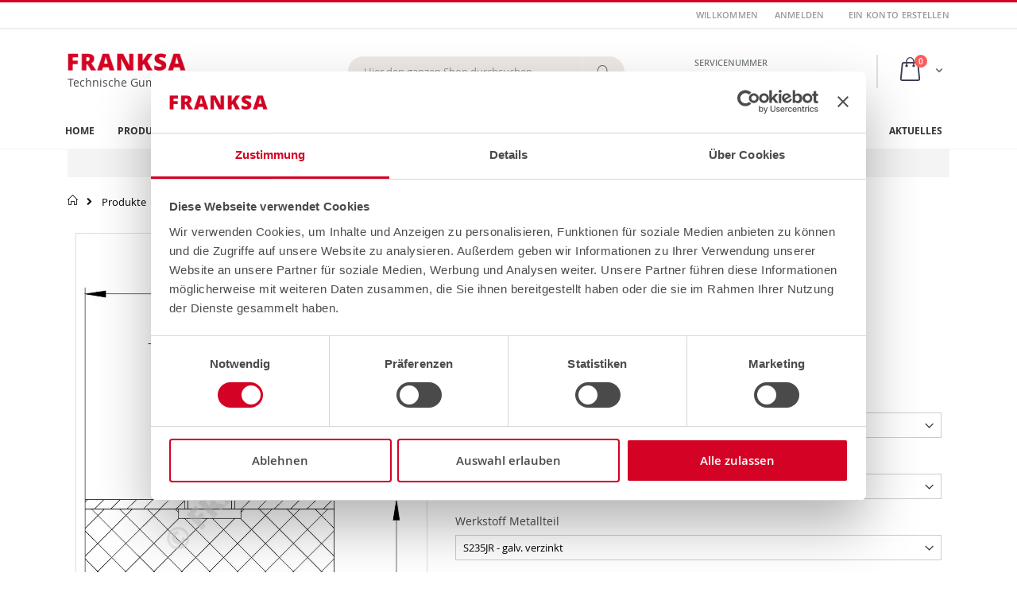

--- FILE ---
content_type: text/html; charset=UTF-8
request_url: https://www.franksa.de/gummi-metall-puffer-gmp-d-018-015-m6x18
body_size: 23401
content:
<!doctype html>
<html lang="de">
    <head prefix="og: http://ogp.me/ns# fb: http://ogp.me/ns/fb# product: http://ogp.me/ns/product#">
        <script>
    var BASE_URL = 'https\u003A\u002F\u002Fwww.franksa.de\u002F';
    var require = {
        'baseUrl': 'https\u003A\u002F\u002Fwww.franksa.de\u002Fstatic\u002Fversion1743682107\u002Ffrontend\u002FFranksa\u002Fporto_child\u002Fde_DE'
    };</script>        <meta charset="utf-8"/>
<meta name="title" content="Gummi-Metall-Puffer, Ausführung D, zylindrisch ✓ Durchmesser D (mm) = 18 ✓ Gewinde G (metrisch) = 6 g ✓ Länge L1 (mm) = 18 ✓ Höhe H (mm) = 15 "/>
<meta name="description" content="Gummi-Metall-Puffer ✓ Durchmesser D (mm) = 18 ✓ Gewinde G (metrisch) = 6 g ✓ Länge L1 (mm) = 18 ✓ Höhe H (mm) = 15 "/>
<meta name="keywords" content="Gummi-Metall-Puffer,gummi,metall,puffer,Schwingmetall,Megi,Puffer,Anschlagpuffer,Gummipuffer,Vibrationsdämpfer"/>
<meta name="robots" content="INDEX,FOLLOW"/>
<meta name="viewport" content="width=device-width, initial-scale=1, maximum-scale=1.0, user-scalable=no"/>
<meta name="p:domain_verify" content="519073ae89ebe2f26a2487a51cb38c37"/>
<meta name="format-detection" content="telephone=no"/>
<title>Gummi-Metall-Puffer, Ausführung D, zylindrisch ✓ Durchmesser D (mm) = 18 ✓ Gewinde G (metrisch) = 6 g ✓ Länge L1 (mm) = 18 ✓ Höhe H (mm) = 15</title>
<link  rel="stylesheet" type="text/css"  media="all" href="https://www.franksa.de/static/version1743682107/_cache/merged/6bf619c5a6f8772bb01714416227cb12.min.css" />
<link  rel="stylesheet" type="text/css"  media="screen and (min-width: 768px)" href="https://www.franksa.de/static/version1743682107/frontend/Franksa/porto_child/de_DE/css/styles-l.min.css" />
<link  rel="stylesheet" type="text/css"  media="print" href="https://www.franksa.de/static/version1743682107/frontend/Franksa/porto_child/de_DE/css/print.min.css" />
<script  type="text/javascript"  src="https://www.franksa.de/static/version1743682107/_cache/merged/2c9d99d9896979e9e8090fec567d6343.min.js"></script>
<link  rel="icon" type="image/x-icon" href="https://www.franksa.de/media/favicon/stores/1/index.gif" />
<link  rel="shortcut icon" type="image/x-icon" href="https://www.franksa.de/media/favicon/stores/1/index.gif" />
<!-- Google Tag Manager -->
<script type="text/plain" data-cookieconsent="marketing">(function(w,d,s,l,i){w[l]=w[l]||[];w[l].push({'gtm.start':
new Date().getTime(),event:'gtm.js'});var f=d.getElementsByTagName(s)[0],
j=d.createElement(s),dl=l!='dataLayer'?'&l='+l:'';j.async=true;j.src=
'https://www.googletagmanager.com/gtm.js?id='+i+dl;f.parentNode.insertBefore(j,f);
})(window,document,'script','dataLayer','GTM-M9VBGDKP');</script>
<!-- End Google Tag Manager -->

<!-- Clarity -->
<script type="text/javascript">
    (function(c,l,a,r,i,t,y){ 
        c[a]=c[a]||function(){(c[a].q=c[a].q||[]).push(arguments)}; 
        t=l.createElement(r);t.async=1;t.src="https://www.clarity.ms/tag/"+i; 
        y=l.getElementsByTagName(r)[0];y.parentNode.insertBefore(t,y); 
    })(window, document, "clarity", "script", "nn528hy82p"); 
</script>


<!-- End Clarity-->        

    <link rel="stylesheet" type="text/css" media="all" href="https://www.franksa.de/media/porto/web/bootstrap/css/bootstrap.optimized.min.css">
    <link rel="stylesheet" type="text/css" media="all" href="https://www.franksa.de/media/porto/web/css/animate.optimized.css">
<link rel="stylesheet" type="text/css" media="all" href="https://www.franksa.de/media/porto/web/css/header/type2.css">
<link rel="stylesheet" type="text/css" media="all" href="https://www.franksa.de/media/porto/web/css/custom.css">
<link rel="stylesheet" type="text/css" media="all" href="https://www.franksa.de/media/porto/configed_css/design_default.css">
<link rel="stylesheet" type="text/css" media="all" href="https://www.franksa.de/media/porto/configed_css/settings_default.css">
<script type="text/javascript">
var porto_config = {
    paths: {
        'parallax': 'js/jquery.parallax.min',
        'owlcarousel': 'owl.carousel/owl.carousel',
        'owlcarousel_thumbs': 'owl.carousel/owl.carousel2.thumbs',
        'imagesloaded': 'Smartwave_Porto/js/imagesloaded',
        'packery': 'Smartwave_Porto/js/packery.pkgd',
        'floatelement': 'js/jquery.floatelement'
    },
    shim: {
        'parallax': {
          deps: ['jquery']
        },
        'owlcarousel': {
          deps: ['jquery']
        },        
        'owlcarousel_thumbs': {
          deps: ['jquery','owlcarousel']
        },    
        'packery': {
          deps: ['jquery','imagesloaded']
        },
        'floatelement': {
          deps: ['jquery']
        }
    }
};

require.config(porto_config);
</script>
<script type="text/javascript">
require([
    'jquery'
], function ($) {
    $(document).ready(function(){
        $(".drop-menu > a").off("click").on("click", function(){
            if($(this).parent().children(".nav-sections").hasClass("visible")) {
                $(this).parent().children(".nav-sections").removeClass("visible");
                $(this).removeClass("active");
            }
            else {
                $(this).parent().children(".nav-sections").addClass("visible");
                $(this).addClass("active");
            }
        });
    });
});
</script>
<!-- BEGIN GOOGLE ANALYTICS CODE -->
<script type="text/x-magento-init">
{
    "*": {
        "Magento_GoogleAnalytics/js/google-analytics": {
            "isCookieRestrictionModeEnabled": 0,
            "currentWebsite": 1,
            "cookieName": "user_allowed_save_cookie",
            "ordersTrackingData": [],
            "pageTrackingData": {"optPageUrl":"","isAnonymizedIpActive":true,"accountId":"UA-77662942-1"}        }
    }
}
</script>
<!-- END GOOGLE ANALYTICS CODE -->
    <script type="text/x-magento-init">
        {
            "*": {
                "Magento_PageCache/js/form-key-provider": {}
            }
        }
    </script>
<style>
	@media (min-width: 1260px) {
		.magezon-builder .mgz-container {width: 1260px;}
	}
	</style>
<script id="Cookiebot" data-cfasync="false" src="https://consent.cookiebot.com/uc.js" data-cbid="3c60140a-38db-4434-8795-16c4f0d3597b" data-culture="de" type="text/javascript" async></script>
<meta property="og:type" content="product" />
<meta property="og:title"
      content="Gummi-Metall-Puffer,&#x20;Ausf&#xFC;hrung&#x20;D" />
<meta property="og:image"
      content="https://www.franksa.de/media/catalog/product/cache/dae92510f937befef49f01848fd5b12c/g/u/gummi-metall-puffer-ausfuehrung-d-zylindrisch-anschlagpuffer-_0_57.jpg" />
<meta property="og:description"
      content="Gummi-Metall-PufferTyp&#x20;GMP-D" />
<meta property="og:url" content="https://www.franksa.de/gummi-metall-puffer-gmp-d-018-015-m6x18" />
    <meta property="product:price:amount" content="1"/>
    <meta property="product:price:currency"
      content="EUR"/>
<script>
	var BFB_PRODUCT_ID = 10491</script>    <style>.lixcumm-s{margin-bottom:15px !important}.xkuwp4u-s{margin-bottom:15px !important}.aw2p6aw-s{margin-bottom:15px !important}.v956xs1-s{margin-bottom:15px !important}.ra2syvu-s{margin-bottom:15px !important}.uey04ey-s{margin-bottom:15px !important}.p1646q7-s{margin-bottom:15px !important}.m50j089-s{text-align:left;padding-left:15px !important}@media (max-width:1199px){.m50j089-s{text-align:left;padding-left:15px !important}}@media (max-width:991px){.m50j089-s{text-align:left;padding-left:15px !important}}@media (max-width:767px){.m50j089-s{text-align:left}}@media (max-width:575px){.m50j089-s{text-align:left}}.c7ndps1-s{padding:20px 14px 20px 14px!important}.nbthw20-s{padding:20px 14px 20px 14px!important}.c2qgm58-s{margin-bottom:15px !important}.t69biu1-s{margin-bottom:15px !important}</style></head>
    <body data-container="body"
          data-mage-init='{"loaderAjax": {}, "loader": { "icon": "https://www.franksa.de/static/version1743682107/frontend/Franksa/porto_child/de_DE/images/loader-2.gif"}}'
        id="html-body" itemtype="http://schema.org/Product" itemscope="itemscope" class="mgz-productpagebuilder catalog-product-view product-gummi-metall-puffer-gmp-d-018-015-m6x18  layout-1140 wide page-layout-1column">
        

<div id="cookie-status">
    The store will not work correctly in the case when cookies are disabled.</div>
<script type="text&#x2F;javascript">document.querySelector("#cookie-status").style.display = "none";</script>
<script type="text/x-magento-init">
    {
        "*": {
            "cookieStatus": {}
        }
    }
</script>

<script type="text/x-magento-init">
    {
        "*": {
            "mage/cookies": {
                "expires": null,
                "path": "\u002F",
                "domain": ".www.franksa.de",
                "secure": false,
                "lifetime": "3600"
            }
        }
    }
</script>
    <noscript>
        <div class="message global noscript">
            <div class="content">
                <p>
                    <strong>JavaScript scheint in Ihrem Browser deaktiviert zu sein.</strong>
                    <span>
                        Um unsere Website in bester Weise zu erfahren, aktivieren Sie Javascript in Ihrem Browser.                    </span>
                </p>
            </div>
        </div>
    </noscript>

<script>
    window.cookiesConfig = window.cookiesConfig || {};
    window.cookiesConfig.secure = true;
</script><script>    require.config({
        map: {
            '*': {
                wysiwygAdapter: 'mage/adminhtml/wysiwyg/tiny_mce/tinymce4Adapter'
            }
        }
    });</script>
<script type="text/javascript">
require([
    'jquery'
], function ($) {
    $(document).ready(function(){
        if(!($("body").hasClass("product-type-default") || $("body").hasClass("product-type-carousel") || $("body").hasClass("product-type-fullwidth") || $("body").hasClass("product-type-grid") || $("body").hasClass("product-type-sticky-right") || $("body").hasClass("product-type-wide-grid"))) {
                    if($(".block.upsell").length > 0) {
            var u = $('<div class="main-upsell-product-detail"/>');
            $('<div class="container"/>').html($(".block.upsell").detach()).appendTo(u);
            $("#maincontent").after(u);
        }
            }
            $(".box-tocart .actions").after('<div class="moved-add-to-links"></div>');
        $(".product-social-links > .product-addto-links").appendTo(".moved-add-to-links");
        $(".product-social-links > .action.mailto").appendTo(".moved-add-to-links");
        });
});
</script><div class="page-wrapper"><header class="page-header type2 header-newskin" >
    <div class="main-panel-top">
        <div class="container">
            <div class="main-panel-inner">
                <div class="panel wrapper">
                    <div class="panel header">
                        <a class="action skip contentarea"
   href="#contentarea">
    <span>
        Direkt zum Inhalt    </span>
</a>
                                                                        <ul class="header links">    <li class="greet welcome" data-bind="scope: 'customer'">
        <!-- ko if: customer().fullname  -->
        <span class="logged-in"
              data-bind="text: new String('Willkommen, %1!').replace('%1', customer().fullname)">
        </span>
        <!-- /ko -->
        <!-- ko ifnot: customer().fullname  -->
        <span class="not-logged-in"
              data-bind='html:"Willkommen"'></span>
                <!-- /ko -->
    </li>
    <script type="text/x-magento-init">
    {
        "*": {
            "Magento_Ui/js/core/app": {
                "components": {
                    "customer": {
                        "component": "Magento_Customer/js/view/customer"
                    }
                }
            }
        }
    }
    </script>
<li class="link authorization-link" data-label="oder">
    <a href="https://www.franksa.de/customer/account/login/referer/aHR0cHM6Ly93d3cuZnJhbmtzYS5kZS9ndW1taS1tZXRhbGwtcHVmZmVyLWdtcC1kLTAxOC0wMTUtbTZ4MTg%2C/"        >Anmelden</a>
</li>
<li><a href="https://www.franksa.de/customer/account/create/" id="idxaIgt6ic" >Ein Konto erstellen</a></li></ul>                    </div>
                </div>
            </div>
        </div>
    </div>
    <div class="header content">
        <span data-action="toggle-nav" class="action nav-toggle"><span>Navigation umschalten</span></span>
		<div class="logoWrap">
            <a class="logo" href="https://www.franksa.de/" title="">
        <picture><source type="image/webp" srcset="https://www.franksa.de/media/logo/stores/1/FRANKSA.webp"><img src="https://www.franksa.de/media/logo/stores/1/FRANKSA.png" alt="" width="170" loading="lazy" /></picture>
    </a>
		<span class="sublogo">Technische Gummi- und Kunststoffprodukte </span></div>
        
<div data-block="minicart" class="minicart-wrapper">
    <a class="action showcart" href="https://www.franksa.de/checkout/cart/"
       data-bind="scope: 'minicart_content'">
        <span class="text">Anfragekorb</span>
        <span class="counter qty empty"
              data-bind="css: { empty: !!getCartParam('summary_count') == false }, blockLoader: isLoading">
            <span class="counter-number">
            <!-- ko if: getCartParam('summary_count') --><!-- ko text: getCartParam('summary_count') --><!-- /ko --><!-- /ko -->
            <!-- ko ifnot: getCartParam('summary_count') -->0<!-- /ko -->
            </span>
            <span class="counter-label">
                <!-- ko i18n: 'items' --><!-- /ko -->
            </span>
        </span>
    </a>
            <div class="block block-minicart empty"
             data-role="dropdownDialog"
             data-mage-init='{"dropdownDialog":{
                "appendTo":"[data-block=minicart]",
                "triggerTarget":".showcart",
                "timeout": "2000",
                "closeOnMouseLeave": false,
                "closeOnEscape": true,
                "triggerClass":"active",
                "parentClass":"active",
                "buttons":[]}}'>
            <div id="minicart-content-wrapper" data-bind="scope: 'minicart_content'">
                <!-- ko template: getTemplate() --><!-- /ko -->
            </div>
        </div>
        <script>
        window.checkout = {"shoppingCartUrl":"https:\/\/www.franksa.de\/checkout\/cart\/","checkoutUrl":"https:\/\/www.franksa.de\/checkout\/","updateItemQtyUrl":"https:\/\/www.franksa.de\/checkout\/sidebar\/updateItemQty\/","removeItemUrl":"https:\/\/www.franksa.de\/checkout\/sidebar\/removeItem\/","imageTemplate":"Magento_Catalog\/product\/image_with_borders","baseUrl":"https:\/\/www.franksa.de\/","minicartMaxItemsVisible":5,"websiteId":"1","maxItemsToDisplay":10,"storeId":"1","storeGroupId":"1","customerLoginUrl":"https:\/\/www.franksa.de\/customer\/account\/login\/referer\/aHR0cHM6Ly93d3cuZnJhbmtzYS5kZS9ndW1taS1tZXRhbGwtcHVmZmVyLWdtcC1kLTAxOC0wMTUtbTZ4MTg%2C\/","isRedirectRequired":false,"autocomplete":"off","captcha":{"user_login":{"isCaseSensitive":false,"imageHeight":50,"imageSrc":"","refreshUrl":"https:\/\/www.franksa.de\/captcha\/refresh\/","isRequired":false,"timestamp":1768753030}}};
    </script>
    <script type="text/x-magento-init">
    {
        "[data-block='minicart']": {
            "Magento_Ui/js/core/app": {"components":{"minicart_content":{"children":{"subtotal.container":{"children":{"subtotal":{"children":{"subtotal.totals":{"config":{"display_cart_subtotal_incl_tax":1,"display_cart_subtotal_excl_tax":0,"template":"Magento_Tax\/checkout\/minicart\/subtotal\/totals"},"children":{"subtotal.totals.msrp":{"component":"Magento_Msrp\/js\/view\/checkout\/minicart\/subtotal\/totals","config":{"displayArea":"minicart-subtotal-hidden","template":"Magento_Msrp\/checkout\/minicart\/subtotal\/totals"}}},"component":"Magento_Tax\/js\/view\/checkout\/minicart\/subtotal\/totals"}},"component":"uiComponent","config":{"template":"Magento_Checkout\/minicart\/subtotal"}}},"component":"uiComponent","config":{"displayArea":"subtotalContainer"}},"item.renderer":{"component":"Magento_Checkout\/js\/view\/cart-item-renderer","config":{"displayArea":"defaultRenderer","template":"Magento_Checkout\/minicart\/item\/default"},"children":{"item.image":{"component":"Magento_Catalog\/js\/view\/image","config":{"template":"Magento_Catalog\/product\/image","displayArea":"itemImage"}},"checkout.cart.item.price.sidebar":{"component":"uiComponent","config":{"template":"Magento_Checkout\/minicart\/item\/price","displayArea":"priceSidebar"}}}},"extra_info":{"component":"uiComponent","config":{"displayArea":"extraInfo"}},"promotion":{"component":"uiComponent","config":{"displayArea":"promotion"}}},"config":{"itemRenderer":{"default":"defaultRenderer","simple":"defaultRenderer","virtual":"defaultRenderer"},"template":"Magento_Checkout\/minicart\/content"},"component":"Magento_Checkout\/js\/view\/minicart"}},"types":[]}        },
        "*": {
            "Magento_Ui/js/block-loader": "https://www.franksa.de/static/version1743682107/frontend/Franksa/porto_child/de_DE/images/loader-1.gif"
        }
    }
    </script>
</div>


       

<div class="block block-search">
    <div class="block block-title">
        <strong>Suche</strong>
    </div>

    <div class="block block-content">
        <form
            id="minisearch-form-top-search"
            class="form minisearch"
            action="https://www.franksa.de/catalogsearch/result/"
            method="get"
        >
            <div class="field search">
                <label class="label" for="minisearch-input-top-search" data-role="minisearch-label">
                    <span>Suche</span>
                </label>

                <div class="control">
                    <input
                        id="minisearch-input-top-search"
                        type="text"
                        name="q"
                        value=""
                        placeholder="Hier den ganzen Shop durchsuchen..."
                        class="input-text"
                        maxlength="128"
                        role="combobox"
                        aria-haspopup="false"
                        aria-autocomplete="both"
                        aria-expanded="false"
                        autocomplete="off"
                        data-block="autocomplete-form"
                        data-mage-init="&#x7B;&quot;quickSearch&quot;&#x3A;&#x7B;&quot;formSelector&quot;&#x3A;&quot;&#x23;minisearch-form-top-search&quot;,&quot;url&quot;&#x3A;&quot;https&#x3A;&#x5C;&#x2F;&#x5C;&#x2F;www.franksa.de&#x5C;&#x2F;search&#x5C;&#x2F;ajax&#x5C;&#x2F;suggest&#x5C;&#x2F;&quot;,&quot;destinationSelector&quot;&#x3A;&quot;&#x23;minisearch-autocomplete-top-search&quot;,&quot;templates&quot;&#x3A;&#x7B;&quot;product&quot;&#x3A;&#x7B;&quot;title&quot;&#x3A;&quot;Produkte&quot;,&quot;template&quot;&#x3A;&quot;Smile_ElasticsuiteCatalog&#x5C;&#x2F;autocomplete&#x5C;&#x2F;product&quot;&#x7D;,&quot;category&quot;&#x3A;&#x7B;&quot;title&quot;&#x3A;&quot;Kategorien&quot;,&quot;template&quot;&#x3A;&quot;Smile_ElasticsuiteCatalog&#x5C;&#x2F;autocomplete&#x5C;&#x2F;category&quot;&#x7D;,&quot;cms_page&quot;&#x3A;&#x7B;&quot;title&quot;&#x3A;&quot;Seiten&quot;,&quot;template&quot;&#x3A;&quot;Smile_ElasticsuiteCms&#x5C;&#x2F;autocomplete&#x5C;&#x2F;cms&quot;&#x7D;,&quot;product_attribute&quot;&#x3A;&#x7B;&quot;title&quot;&#x3A;&quot;Attribut&quot;,&quot;template&quot;&#x3A;&quot;Smile_ElasticsuiteCatalog&#x5C;&#x2F;autocomplete&#x5C;&#x2F;product-attribute&quot;,&quot;titleRenderer&quot;&#x3A;&quot;Smile_ElasticsuiteCatalog&#x5C;&#x2F;js&#x5C;&#x2F;autocomplete&#x5C;&#x2F;product-attribute&quot;&#x7D;,&quot;term&quot;&#x3A;&#x7B;&quot;title&quot;&#x3A;&quot;Meinten&#x20;Sie&#x3F;&quot;,&quot;template&quot;&#x3A;&quot;Smile_ElasticsuiteCore&#x5C;&#x2F;autocomplete&#x5C;&#x2F;term&quot;&#x7D;&#x7D;,&quot;priceFormat&quot;&#x3A;&#x7B;&quot;pattern&quot;&#x3A;&quot;&#x25;s&#x5C;u00a0&#x5C;u20ac&quot;,&quot;precision&quot;&#x3A;2,&quot;requiredPrecision&quot;&#x3A;2,&quot;decimalSymbol&quot;&#x3A;&quot;,&quot;,&quot;groupSymbol&quot;&#x3A;&quot;.&quot;,&quot;groupLength&quot;&#x3A;3,&quot;integerRequired&quot;&#x3A;false&#x7D;,&quot;minSearchLength&quot;&#x3A;&quot;2&quot;&#x7D;&#x7D;"
                    />

                    <div id="minisearch-autocomplete-top-search" class="search-autocomplete"></div>

                                    </div>
            </div>

            <div class="actions">
                <button
                    type="submit"
                    title="Suche"
                    class="action search"
                >
                    <span>Suche</span>
                </button>
            </div>
        </form>
    </div>
</div>
        <div class="custom-block"><span style="margin-top:4px;color:#787d7f;display:block;">SERVICENUMMER<br><b style="color:#606669;font-size:18px;font-weight:600;display:block;line-height:27px;"><a href="tel:+495494914797" title="Rufen Sie uns an">+49 (0) 54 94 - 91 47-97</a></b></span> </div>    </div>
        <div class="sections nav-sections">
                <div class="section-items nav-sections-items"
             data-mage-init='{"tabs":{"openedState":"active"}}'>
                                            <div class="section-item-title nav-sections-item-title"
                     data-role="collapsible">
                    <a class="nav-sections-item-switch"
                       data-toggle="switch" href="#store.menu">
                        Menü                    </a>
                </div>
                <div class="section-item-content nav-sections-item-content"
                     id="store.menu"
                     data-role="content">
                    
<nav class="navigation sw-megamenu " role="navigation">
    <ul>
        
    <li class="ui-menu-item level0">
        <a href="https://www.franksa.de/" class="level-top"><span>Home</span></a>
    </li>
<li class="ui-menu-item level0 fullwidth parent "><div class="open-children-toggle"></div><a href="https://www.franksa.de/produkte" class="level-top" title="Produkte"><span>Produkte</span></a><div class="level0 submenu"><div class="container"><div class="menu-top-block"><div class="magezon-builder magezon-builder-preload"><div class="swl3sdx mgz-element mgz-element-row full_width_row"><div class="mgz-element-inner swl3sdx-s"><div class="inner-content mgz-container"><div class="s1fhm8v mgz-element mgz-element-column mgz-col-xs-12"><div class="mgz-element-inner s1fhm8v-s"><div class="t5e4cwd mgz-element mgz-child mgz-element-raw_html"><div class="mgz-element-inner t5e4cwd-s"><div id="menuv2" class="row franksaMenuV2" ><div class="col-12 "><ul><li class="isPArent"><a href="/produkte/gummi-metall-elemente-standard-und-normteile">Gummi-Metall-Elemente<span class="mobFold"><i class="fas fa-chevron-down"></i></span></a> <ul><li class="isPArent"><a href="/produkte/gummi-metall-elemente-standard-und-normteile#gummi-metall-puffer-zylindrisch">Gummi-Metall-Puffer<span class="mobFold"><i class="fas fa-chevron-down"></i></span></a> <ul><li class="isPArent"><a href="/produkte/gummi-metall-elemente-standard-und-normteile#gummi-metall-puffer-zylindrisch">zylindrisch<span class="mobFold"><i class="fas fa-chevron-down"></i></span></a> <ul><li><a href="/produkte/gummi-metall-elemente-standard-und-normteile/gummi-metall-puffer-ausfuhrung-a">Ausführung A (AG/AG)</a></li> <li><a href="/produkte/gummi-metall-elemente-standard-und-normteile/gummi-metall-puffer-ausfuhrung-b">Ausführung B (AG/IG)</a></li> <li><a href="/produkte/gummi-metall-elemente-standard-und-normteile/gummi-metall-puffer-ausfuhrung-c">Ausführung C (IG/IG)</a></li> <li><a href="/produkte/gummi-metall-elemente-standard-und-normteile/gummi-metall-puffer-ausfuhrung-d">Ausführung D (AG/Gummi)</a></li> <li><a href="/produkte/gummi-metall-elemente-standard-und-normteile/gummi-metall-puffer-ausfuhrung-e">Ausführung E (IG/Gummi)</a></li> </ul></li> <li class="isPArent"><a href="/produkte/gummi-metall-elemente-standard-und-normteile#gummi-metall-puffer-verstärkt">zylindrisch, verstärkt<span class="mobFold"><i class="fas fa-chevron-down"></i></span></a> <ul><li><a href="/produkte/gummi-metall-elemente-standard-und-normteile/gummi-metall-puffer-ausfuhrung-av">Ausführung AV (AG/AG)</a></li> <li><a href="/produkte/gummi-metall-elemente-standard-und-normteile/gummi-metall-puffer-ausfuhrung-bv">Ausführung BV (AG/IG)</a></li> <li><a href="/produkte/gummi-metall-elemente-standard-und-normteile/gummi-metall-puffer-ausfuhrung-cv">Ausführung CV (IG/IG)</a></li> </ul></li> <li class="isPArent"><a href="/produkte/gummi-metall-elemente-standard-und-normteile#gummi-metall-puffer-tailliert">tailliert<span class="mobFold"><i class="fas fa-chevron-down"></i></span></a> <ul><li><a href="/produkte/gummi-metall-elemente-standard-und-normteile/gummi-metall-puffer-ausfuhrung-at">Ausführung AT (AG/AG)</a></li> <li><a href="/produkte/gummi-metall-elemente-standard-und-normteile/gummi-metall-puffer-ausfuhrung-bt">Ausführung BT (AG/IG)</a></li> <li><a href="/produkte/gummi-metall-elemente-standard-und-normteile/gummi-metall-puffer-ausfuhrung-ct">Ausführung CT (IG/IG)</a></li> </ul></li> <li class="isPArent"><a href="/produkte/gummi-metall-elemente-standard-und-normteile#gummi-metall-puffer-konisch-&-parabel">konisch<span class="mobFold"><i class="fas fa-chevron-down"></i></span></a> <ul><li><a href="/produkte/gummi-metall-elemente-standard-und-normteile/gummi-metall-puffer-ausfuhrung-dk">Ausführung DK (AG/Gummi)</a></li> <li><a href="/produkte/gummi-metall-elemente-standard-und-normteile/gummi-metall-puffer-ausfuhrung-ek">Ausführung EK (IG/Gummi)</a></li> </ul></li> <li class="isPArent"><a href="/produkte/gummi-metall-elemente-standard-und-normteile#gummi-metall-puffer-konisch-&-parabel">Parabel<span class="mobFold"><i class="fas fa-chevron-down"></i></span></a> <ul><li><a href="/produkte/gummi-metall-elemente-standard-und-normteile/gummi-metall-puffer-ausfuhrung-dp">Ausführung DP (AG/Gummi)</a></li> <li><a href="/produkte/gummi-metall-elemente-standard-und-normteile/gummi-metall-puffer-ausfuhrung-ep">Ausführung EP (IG/Gummi)</a></li> </ul></li> <li class="isPArent"><a href="/produkte/gummi-metall-elemente-standard-und-normteile#kegelpuffer-olager-saugpuffer">Saugpuffer<span class="mobFold"><i class="fas fa-chevron-down"></i></span></a> <ul><li><a href="/produkte/gummi-metall-elemente-standard-und-normteile/gummi-metall-puffer-ausfuhrung-ds">Ausführung DS (AG/Gummi)</a></li> <li><a href="/produkte/gummi-metall-elemente-standard-und-normteile/gummi-metall-puffer-ausfuhrung-es">Ausführung ES (IG/Gummi)</a></li> </ul></li> <li class="isPArent"><a href="/produkte/gummi-metall-elemente-standard-und-normteile#kegelpuffer-olager-saugpuffer">Kegelpuffer<span class="mobFold"><i class="fas fa-chevron-down"></i></span></a> <ul><li><a href="/produkte/gummi-metall-elemente-standard-und-normteile/gummi-metall-puffer-ausfuhrung-kg-d">Ausführung KG-D (AG/Gummi)</a></li> <li><a href="/produkte/gummi-metall-elemente-standard-und-normteile/gummi-metall-puffer-ausfuhrung-kg-e">Ausführung KG-E (IG/Gummi)</a></li> </ul></li> <li class="isPArent"><a href="/produkte/gummi-metall-elemente-standard-und-normteile#kranpuffer-anschlagpuffer">Kranpuffer<span class="mobFold"><i class="fas fa-chevron-down"></i></span></a> <ul><li><a href="/produkte/gummi-metall-elemente-standard-und-normteile/kranpuffer-quadratische-grundplatte">quadratische Grundplatte</a></li> <li><a href="/produkte/gummi-metall-elemente-standard-und-normteile/kranpuffer-innengewinde">mit Innengewinde</a></li> <li><a href="/produkte/gummi-metall-elemente-standard-und-normteile/kranpuffer-1-gewindebolzen">mit 1 Gewinde</a></li> <li><a href="/produkte/gummi-metall-elemente-standard-und-normteile/kranpuffer-2-gewindebolzen">mit 2 Gewinden</a></li> </ul></li> <li class="isPArent"><a href="/produkte/gummi-metall-elemente-standard-und-normteile#kranpuffer-anschlagpuffer">Gummi-Rammpuffer<span class="mobFold"><i class="fas fa-chevron-down"></i></span></a> <ul><li><a href="/produkte/gummi-metall-elemente-standard-und-normteile/gummi-rammpuffer-mit-2-bohrungen">mit 2 Bohrungen</a></li> <li><a href="/produkte/gummi-metall-elemente-standard-und-normteile/gummi-rammpuffer-mit-3-bohrungen">mit 3 Bohrungen</a></li> </ul></li> </ul></li> <li class="isPArent"><a href="/produkte/gummi-metall-elemente-standard-und-normteile#gummi-metall-schienen">Gummi-Metall-Schienen<span class="mobFold"><i class="fas fa-chevron-down"></i></span></a> <ul><li><a href="/produkte/gummi-metall-elemente-standard-und-normteile/gummi-metall-schienen-einseitig-metall">Gummi-Metall-Schienen, einseitig Metall</a></li> <li><a href="/produkte/gummi-metall-elemente-standard-und-normteile/gummi-metall-schienen-beidseitig-metall">Gummi-Metall-Schienen, beidseitig Metall</a></li> <li><a href="/produkte/gummi-metall-elemente-standard-und-normteile/gummi-metall-schienen-beidseitig-metall-verstarkt">Gummi-Metall-Schienen, beidseitig Metall, verstärkt</a></li> <li><a href="/produkte/gummi-metall-elemente-standard-und-normteile/gummi-metall-schienen-einseitig-metall-t-schienen">Gummi-Metall-T-Schienen, einseitig Metall</a></li> <li><a href="/produkte/gummi-metall-elemente-standard-und-normteile/gummi-metall-schienen-beidseitig-metall-t-schienen">Gummi-Metall-T-Schienen, beidseitig Metall</a></li> <li><a href="/produkte/gummi-metall-elemente-standard-und-normteile/gummi-metall-schienen-sandwich-schienen">Gummi-Metall-Sandwich-Schienen</a></li> <li><a href="/produkte/gummi-metall-elemente-standard-und-normteile/gummi-metall-schienen-prallplatten">Gummi-Metall-Prallplatten</a></li> <li><a href="/produkte/gummi-metall-elemente-standard-und-normteile/gummi-metall-schiene-schragschienen">Gummi-Metall-Schrägschienen</a></li> <li><a href="/produkte/gummi-metall-elemente-standard-und-normteile/sonderschienen">Gummi-Metall-Sonderschienen</a></li> </ul></li> <li class="isPArent"><a href="/produkte/gummi-metall-elemente-standard-und-normteile#lagerungselemente">Lagerungselemente<span class="mobFold"><i class="fas fa-chevron-down"></i></span></a> <ul><li class="isPArent"><a href="konuslager-kabinenlager">Konuslager<span class="mobFold"><i class="fas fa-chevron-down"></i></span></a> <ul><li><a href="/konuslager-ko-la-046">Konuslager 46</a></li> <li><a href="/konuslager-ko-la-046-1">Konuslager 46-1</a></li> <li><a href="/konuslager-ko-la-054">Konuslager 54</a></li> <li><a href="/konuslager-ko-la-060">Konuslager 60</a></li> <li><a href="/konuslager-ko-la-060-1">Konuslager 60-1</a></li> <li><a href="/konuslager-ko-la-078">Konuslager 78</a></li> <li><a href="/konuslager-ko-la-078-1">Konuslager 78-1</a></li> <li><a href="/konuslager-ko-la-093">Konuslager 93</a></li> <li><a href="/konuslager-ko-la-109">Konuslager 109</a></li> </ul></li> <li class="isPArent"><a href="/produkte/gummi-metall-elemente-standard-und-normteile#lagerungselemente">Bügelelemente<span class="mobFold"><i class="fas fa-chevron-down"></i></span></a> <ul><li><a href="/buegelelement-ausfuehrung-1-be-1-062-0585-040">Ausführung 1</a></li> <li><a href="/buegelelement-ausfuehrung-2-be-2-062-0585-040">Ausführung 2</a></li> </ul></li> <li><a href="/v-element-v-element-025-030-0675">V-Elemente</a></li> <li><a href="/w-element-w-element-025-030-135">W-Elemente</a></li> <li><a href="/produkte/gummi-metall-elemente-standard-und-normteile/transformatorenlager">Transformatorenlager</a></li> <li><a href="/produkte/gummi-metall-elemente-standard-und-normteile/o-lager">O-Lager</a></li> <li class="isPArent"><a href="/produkte/gummi-metall-elemente-standard-und-normteile#ulager-haengeelemente">U-Lager<span class="mobFold"><i class="fas fa-chevron-down"></i></span></a> <ul><li><a href="/produkte/gummi-metall-elemente-standard-und-normteile/u-lager-ausfuhrung-1">Ausführung 1</a></li> <li><a href="/u-lager-ausfuehrung-2-ul-2-030-047-055-m8">Ausführung 2</a></li> <li><a href="/produkte/gummi-metall-elemente-standard-und-normteile/u-lager-ausfuhrung-3">Ausführung 3</a></li> </ul></li> <li><a href="/produkte/gummi-metall-elemente-standard-und-normteile/hangeelement">Hängeelement</a></li> </ul></li> <li class="isPArent"><a href="/produkte/gummi-metall-elemente-standard-und-normteile#gummihohlpuffer-gummimetallbuchsen">Verbindungselemente<span class="mobFold"><i class="fas fa-chevron-down"></i></span></a> <ul><li class="isPArent"><a href="/produkte/gummi-metall-elemente-standard-und-normteile#gummihohlpuffer-gummimetallbuchsen">Hohlpuffer<span class="mobFold"><i class="fas fa-chevron-down"></i></span></a> <ul><li><a href="/produkte/gummi-metall-elemente-standard-und-normteile/hohlpuffer-ohne-metall">ohne Metall</a></li> <li><a href="/produkte/gummi-metall-elemente-standard-und-normteile/hohlpuffer-einseitig-metall">einseitig Metall</a></li> <li><a href="/produkte/gummi-metall-elemente-standard-und-normteile/hohlpuffer-beidseitig-metall">beidseitig Metall</a></li> </ul></li> <li><a href="/produkte/gummi-metall-elemente-standard-und-normteile/gummi-metall-buchsen">Gummi-Metall-Buchsen</a></li> <li><a href="/produkte/gummi-metall-elemente-standard-und-normteile/federscheiben">Federscheiben</a></li> <li class="isPArent"><a href="/produkte/gummi-metall-elemente-standard-und-normteile/ringelemente">Ringelemente<span class="mobFold"><i class="fas fa-chevron-down"></i></span></a> <ul><li><a href="/produkte/gummi-metall-elemente-standard-und-normteile/ringelemente">Ringelemente</a></li> <li><a href="/ringelemente-fuer-beton-rohrfertiger-ring-beton-070-035-s02">für Betonrohrfertiger</a></li> </ul></li> <li class="isPArent"><a href="/produkte/gummi-metall-elemente-standard-und-normteile#gummihohlpuffer-gummimetallbuchsen">Verbindungselemente<span class="mobFold"><i class="fas fa-chevron-down"></i></span></a> <ul><li><a href="/produkte/gummi-metall-elemente-standard-und-normteile/verbindungselemente-mit-gewinde">mit Gewinde</a></li> <li><a href="/produkte/gummi-metall-elemente-standard-und-normteile/verbindungselemente-mit-buchse">mit Buchse</a></li> </ul></li> <li><a href="/produkte/gummi-metall-elemente-standard-und-normteile/gummi-hohlfeder">Gummi-Hohlfedern</a></li> </ul></li> <li class="isPArent"><a href="/produkte/gummi-metall-elemente-standard-und-normteile#maschienfuesse-hutelemente">Maschinenfüße<span class="mobFold"><i class="fas fa-chevron-down"></i></span></a> <ul><li><a href="/produkte/gummi-metall-elemente-standard-und-normteile/maschinenfusse-edelstahl-nivellierbar">Edelstahl, nivellierbar</a></li> <li><a href="/produkte/gummi-metall-elemente-standard-und-normteile/maschinenfusse-stahl-verzinkt-nivellierbar">Stahl verzinkt, nivellierbar</a></li> <li><a href="/produkte/gummi-metall-elemente-standard-und-normteile/maschinenfusse-edelstahl-nivellierbar-neigbar">Edelstahl, nivellierbar &amp; neigbar</a></li> <li><a href="/produkte/gummi-metall-elemente-standard-und-normteile/maschinenfusse-stahl-verzinkt-nivellierbar-neigbar">Stahl verzinkt, nivellierbar &amp; neigbar</a></li> <li><a href="/produkte/gummi-metall-elemente-standard-und-normteile/maschinenfusse-oval">oval</a></li> <li><a href="/produkte/gummi-metall-elemente-standard-und-normteile/maschinenfusse-halboval">halboval</a></li> <li><a href="/produkte/gummi-metall-elemente-standard-und-normteile/maschinenfusse-quadratisch">quadratisch</a></li> </ul></li> <li class="isPArent"><a href="/produkte/gummi-metall-elemente-standard-und-normteile#maschienfuesse-hutelemente">Hutelemente<span class="mobFold"><i class="fas fa-chevron-down"></i></span></a> <ul><li><a href="/produkte/gummi-metall-elemente-standard-und-normteile/hutelemente-oval">oval</a></li> <li><a href="/produkte/gummi-metall-elemente-standard-und-normteile/hutelemente-quadratisch">quadratisch</a></li> <li><a href="/produkte/gummi-metall-elemente-standard-und-normteile/prallpuffer">Prallpuffer</a></li> </ul></li> <li class="isPArent"><a href="/produkte/gummi-metall-elemente-standard-und-normteile#kranpuffer-anschlagpuffer">Kranpuffer<span class="mobFold"><i class="fas fa-chevron-down"></i></span></a> <ul><li><a href="/produkte/gummi-metall-elemente-standard-und-normteile/kranpuffer-quadratische-grundplatte">mit quadratischer Grundplatte</a></li> <li><a href="/produkte/gummi-metall-elemente-standard-und-normteile/kranpuffer-innengewinde">mit Innengewinde</a></li> <li><a href="/produkte/gummi-metall-elemente-standard-und-normteile/kranpuffer-1-gewindebolzen">mit 1 Gewindebolzen</a></li> <li><a href="/produkte/gummi-metall-elemente-standard-und-normteile/kranpuffer-2-gewindebolzen">mit 2 Gewindebolzen</a></li> </ul></li> <li><a href="/produkte/verbundteile-aus-gummi-oder-silikon-mit-metall-kunststoff-oder-gewebe">Gummi-Metall-Verbundteile, kundenspezifisch</a></li> </ul></li> <li class="isPArent"><a href="/produkte/faltenbalge-standard-und-normteile">Faltenbälge &amp; Gleitbahnschützer<span class="mobFold"><i class="fas fa-chevron-down"></i></span></a> <ul><li><a href="/produkte/faltenbalge-standard-und-normteile/zylindrisch">zylindrisch</a></li> <li><a href="/produkte/faltenbalge-standard-und-normteile/konisch">konisch</a></li> <li><a href="/produkte/faltenbalge-standard-und-normteile/einfaltenbalg">Einfaltenbälge</a></li> <li><a href="/produkte/faltenbalge-standard-und-normteile/modular-konfigurierbar">modular konfigierbar</a></li> <li><a href="/produkte/gleitbahnschutzer">Gleitbahnschützer</a></li> <li><a href="/produkte/faltenbalge-nach-zeichnung-oder-muster">Faltenbälge, kundenspezifisch</a></li> </ul></li> <li><a href="/produkte/gummi-formteile-nach-zeichnung-oder-muster">Gummi-Formteile, kundenspezifisch</a></li> <li><a href="/produkte/silikon-formteile-nach-zeichnung-oder-muster">Silikon-Formteile, kundenspezifisch</a></li> <li class="isPArent"><a href="/produkte/profile-standard-und-normprofile">Profile<span class="mobFold"><i class="fas fa-chevron-down"></i></span></a> <ul><li class="isPArent"><a href="/produkte/profile-standard-und-normprofile#kantenschutzprofile-mit-und-ohne-dichtung">Kantenschutzprofile<span class="mobFold"><i class="fas fa-chevron-down"></i></span></a> <ul><li><a href="/produkte/profile-standard-und-normprofile/kantenschutzprofile-mit-metallklemmband">mit Metallklemmband</a></li> <li><a href="/produkte/profile-standard-und-normprofile/kantenschutzprofile-mit-kunststoffklemmband">mit Kunststoffklemmband</a></li> <li><a href="/produkte/profile-standard-und-normprofile/kantenschutzprofile-mit-moosgummidichtung">mit Moosgummidichtung</a></li> <li><a href="/produkte/profile-standard-und-normprofile/kantenschutzprofile-silikon">Silikonprofile</a></li> <li><a href="/produkte/profile-standard-und-normprofile/kantenschutzprofile-silikon-mit-silikondichtung">Silikonprofile mit Silikondichtung</a></li> </ul></li> <li class="isPArent"><a href="/produkte/profile-standard-und-normprofile#rundschnurprofile">Rundschnurprofile<span class="mobFold"><i class="fas fa-chevron-down"></i></span></a> <ul><li><a href="/produkte/profile-standard-und-normprofile/gummi-rundschnurprofile">Gummi-Runschnur-Profile</a></li> <li><a href="/produkte/profile-standard-und-normprofile/moosgummi-rundschnurprofile">Moosummi-Runschnur-Profile</a></li> <li><a href="/produkte/profile-standard-und-normprofile/silikonschaum-rundschnur">Silikonschaum-Runschnur-Profile</a></li> </ul></li> <li class="isPArent"><a href="/produkte/profile-standard-und-normprofile#vierkantprofile">Vierkantprofile<span class="mobFold"><i class="fas fa-chevron-down"></i></span></a> <ul><li><a href="/produkte/profile-standard-und-normprofile/gummi-vierkant-profile">Gummi-Vierkant-Profile</a></li> <li><a href="/produkte/profile-standard-und-normprofile/moosgummi-vierkant-profile">Moosgummi-Vierkant-Profile</a></li> <li><a href="/produkte/profile-standard-und-normprofile/epdm-eins-sk">Moosgummi-Vierkant-Profile, eins. SK</a></li> <li><a href="/produkte/profile-standard-und-normprofile/silikonschaum-vierkant">Silikonschaum-Vierkant-Profile</a></li> <li><a href="/produkte/profile-standard-und-normprofile/silikonschaum-vierkant-eins-sk">Silikonschaum-Vierkant-Profile, eins. SK</a></li> </ul></li> <li class="isPArent"><a href="/produkte/profile-standard-und-normprofile#halbrundprofile">Halbrund-Profile<span class="mobFold"><i class="fas fa-chevron-down"></i></span></a> <ul><li><a href="/produkte/profile-standard-und-normprofile/moosgummi-halbrundprofile">Moosgummi-Halbrund-Profile</a></li> <li><a href="/produkte/profile-standard-und-normprofile/silikonschaum-halbrundprofile">Silikonschaum-Halbrund-Profile</a></li> </ul></li> <li class="isPArent"><a href="/produkte/profile-standard-und-normprofile#fahnenprofile">Fahnenprofile<span class="mobFold"><i class="fas fa-chevron-down"></i></span></a> <ul><li><a href="/produkte/profile-standard-und-normprofile/gummi-fahnenprofile">Gummi-Fahnenprofile</a></li> <li><a href="/produkte/profile-standard-und-normprofile/moosgummi-fahnenprofile">Moosgummi-Fahnen-Profile</a></li> <li><a href="/produkte/profile-standard-und-normprofile/silikon-fahnenprofile">Silikon-Fahnenprofile</a></li> </ul></li> <li class="isPArent"><a href="/produkte/profile-standard-und-normprofile#u-profile">U-Profile<span class="mobFold"><i class="fas fa-chevron-down"></i></span></a> <ul><li><a href="/produkte/profile-standard-und-normprofile/gummi-u-profile">Gummi-U-Profile</a></li> <li><a href="/produkte/profile-standard-und-normprofile/moosgummi-u-profile">Moosgummi-U-Profile</a></li> <li><a href="/produkte/profile-standard-und-normprofile/silikonschaum-u-profile">Silikon-U-Profile</a></li> </ul></li> <li class="isPArent"><a href="/produkte/profile-standard-und-normprofile#verschiedene-gummiprofile">diverse Profile<span class="mobFold"><i class="fas fa-chevron-down"></i></span></a> <ul><li><a href="/produkte/profile-standard-und-normprofile/l-profile">Gummi-L-Profile</a></li> <li><a href="/produkte/profile-standard-und-normprofile/gummi-rolltorprofile">Rolltorprofile</a></li> <li><a href="/produkte/profile-standard-und-normprofile/moosgummi-zargenprofile">Moosgummi-Zargenprofile</a></li> <li><a href="/produkte/profile-standard-und-normprofile/gummi-fenderprofile">Gummi-Fender-Profile</a></li> </ul></li> <li class="isPArent"><a href="/produkte/profile-standard-und-normprofile#fugenabdeckprofile-fuer-fahrzeugwaagen">Fugenabdeckprofile für Fahrzeugwaagen<span class="mobFold"><i class="fas fa-chevron-down"></i></span></a> <ul><li><a href="/shape-line">SHAPE Line</a></li> <li><a href="/cone-line">CONE Line</a></li> <li><a href="/drive-line">DRIVE Line</a></li> <li><a href="/strong-line">STRONG Line</a></li> <li><a href="/innova-line">INNOVA Line</a></li> </ul></li> <li><a href="/produkte/zubehor-fur-fahrzeugwaagen/stossfanger-und-hinterlegbleche">Stoßfänger</a></li> <li><a href="/produkte/profile-nach-zeichnung-oder-muster">Profile aus Gummi &amp; Silikon (konfektionierte Ringe &amp; Rahmen), kundenspezifisch</a></li> <li><a href="/produkte/profile-auf-kunststoffen">Profile aus Kunststoffen, kundenspezifisch</a></li> </ul></li> <li class="isPArent"><a href="/produkte/zubehor-fur-fahrzeugwaagen">Zubehör für Fahrzeugwaagen<span class="mobFold"><i class="fas fa-chevron-down"></i></span></a> <ul><li><a href="/produkte/zubehor-fur-fahrzeugwaagen/fugenabdeckprofile">Fugenabdeckprofile</a></li> <li><a href="/produkte/zubehor-fur-fahrzeugwaagen/stossfanger-und-hinterlegbleche">Stoßfänger &amp; Hinterlegbleche</a></li> <li><a href="/produkte/zubehor-fur-fahrzeugwaagen/diverse-teile-zubehor">Lager für Bodenwagen</a></li> <li><a href="/produkte/zubehor-fur-fahrzeugwaagen/stossfanger-nach-zeichnung-oder-muster">Stoßfänger, kundenspezifisch</a></li> </ul></li> <li class="isPArent"><a href="/produkte/kugeln">Kugeln (Gummikugeln/Ventilkugeln)<span class="mobFold"><i class="fas fa-chevron-down"></i></span></a> <ul><li class="isPArent"><a href="/produkte/kugeln">Gummikugeln/Ventilkugeln<span class="mobFold"><i class="fas fa-chevron-down"></i></span></a> <ul><li><a href="/produkte/kugeln/gummikugeln-ventilkugeln">Gummikugeln/Ventilkugeln</a></li> <li><a href="/produkte/kugeln/gummikugeln-ventilkugeln-mit-korkkern">mit Korkkern</a></li> <li><a href="/produkte/kugeln/gummikugeln-ventilkugeln-mit-metallkern">mit Metallkern</a></li> <li><a href="/produkte/kugeln/gummikugeln-ventilkugeln-mit-metallkern-hohl">mit Metallkern, hohl</a></li> <li><a href="/produkte/kugeln/gummikugeln-ventilkugeln-mit-kunststoffkern">mit Kunststoffkern</a></li> <li><a href="/produkte/kugeln/gummikugeln-ventilkugeln-mit-kunststoffkern-hohl">mit Kunststoffkern, hohl</a></li> <li><a href="/produkte/kugeln/gummikugeln-ventilkugeln-mit-holzkern">mit Holzkern</a></li> </ul></li> <li><a href="/produkte/kugeln/siebklopfkugeln">Siebklopfkugeln</a></li> <li><a href="/produkte/kugeln/klopfkorper">Siebklopfkörper</a></li> <li><a href="/produkte/kugeln/polyurethankugeln">Polyurethankugeln</a></li> <li><a href="/produkte/kugeln/schwammgummikugeln">Schwammgummikugeln</a></li> <li><a href="/produkte/kugeln/kunststoffkugeln">Kunststoffkugeln</a></li> </ul></li> <li><a href="/produkte/kunststoff-halbzeuge-dreh-und-frasteile-nach-zeichung-oder-muster">Kunststoff Dreh- und Frästeile &amp; Halbzeuge</a></li> <li><a href="/produkte/schlauchringe-nach-zeichung-oder-muster">Schlauchringe</a></li> <li><a href="/produkte/dichtungen-stanzteile-und-zuschnitte-nach-zeichung-oder-muster">Dichtungen, Stanzteile &amp; Zuschnitte</a></li> <li><a href="/produkte/walzenbeschichtungen-rollen-und-rader">Walzenbeschichtungen</a></li> <li><a href="/produkte/polyurethan-halbzeuge-und-formteile-nach-zeichung-oder-muster">Polyurethan-Formteile &amp; Halbzeuge</a></li> <li><a href="/produkte/autoklavenzubehor-zwischenlagen">Zwischenlagen für Autoklaven</a></li> <li class="isPArent"><a href="/produkte/schlauche-standard-gummi-und-kunststoffschlauche">Schläuche<span class="mobFold"><i class="fas fa-chevron-down"></i></span></a> <ul><li><a href="/produkte/schlauche-standard-gummi-und-kunststoffschlauche">Gummischläuche</a></li> <li><a href="/produkte/schlauche-standard-gummi-und-kunststoffschlauche">Kunststoffschläuche</a></li> <li><a href="/produkte/sonderschlauche-nach-zeichnung-oder-muster">Sonderschläuche, kundenspezifisch</a></li> </ul></li> <li><a href="/produkte/schlauchkrummer-und-wickelartikel-nach-zeichnung-oder-muster">Schlauchkrümmer, Wickelartikel &amp; Freihandartikel</a></li> <li class="isPArent"><a href="/produkte/o-ringe-standard-und-normteile">O Ringe<span class="mobFold"><i class="fas fa-chevron-down"></i></span></a> <ul><li><a href="/produkte/o-ringe-standard-und-normteile/o-ringe-formgefertigt-standard-alle-elastomere">formgefertigt</a></li> <li><a href="/produkte/o-ringe-standard-und-normteile/o-ringe-formgefertigt-fep-pfa-ummantelt">FEP-/PFA-ummantelt</a></li> <li><a href="/produkte/o-ringe-nach-zeichnung-oder-muster/o-ringe-aus-kunststoff-gedrehte-ausfuhrung">gedrehte O Ringe aus Kunststoffen</a></li> <li><a href="/produkte/o-ringe-nach-zeichnung-oder-muster/rundschnurringe-stossvulkanisiert-oder-verklebt">Rundschnurringe, verklebt oder vulkanisiert</a></li> </ul></li> <li><a href="/produkte/ladungssicherung">Ladungssicherung</a></li> </ul></div></div></div></div></div></div></div></div></div></div></div><div class="row"><ul class="subchildmenu col-md-12 mega-columns columns2"><li class="ui-menu-item level1 "><a href="https://www.franksa.de/produkte/gummi-metall-elemente-standard-und-normteile" title="Gummi-Metall-Elemente: Standard- und Normteile"><span>Gummi-Metall-Elemente: Standard- und Normteile</span></a></li><li class="ui-menu-item level1 "><a href="https://www.franksa.de/produkte/faltenbalge-standard-und-normteile" title="Faltenbälge: Standard- und Normteile"><span>Faltenbälge: Standard- und Normteile</span></a></li><li class="ui-menu-item level1 "><a href="https://www.franksa.de/produkte/faltenbalge-nach-zeichnung-oder-muster" title="Faltenbälge nach Zeichnung oder Muster"><span>Faltenbälge nach Zeichnung oder Muster</span></a></li><li class="ui-menu-item level1 "><a href="https://www.franksa.de/produkte/gleitbahnschutzer" title="Gleitbahnschützer nach Zeichnung oder Muster"><span>Gleitbahnschützer nach Zeichnung oder Muster<span class="cat-label cat-label-label1">Neu</span></span></a></li><li class="ui-menu-item level1 "><a href="https://www.franksa.de/produkte/verbundteile-aus-gummi-oder-silikon-mit-metall-kunststoff-oder-gewebe" title="Verbundteile aus Gummi oder Silikon mit Metall, Kunststoff oder Gewebe nach Zeichnung oder Muster"><span>Verbundteile aus Gummi oder Silikon mit Metall, Kunststoff oder Gewebe nach Zeichnung oder Muster</span></a></li><li class="ui-menu-item level1 "><a href="https://www.franksa.de/produkte/profile-standard-und-normprofile" title="Profile: Standard- und Normprofile"><span>Profile: Standard- und Normprofile</span></a></li><li class="ui-menu-item level1 "><a href="https://www.franksa.de/produkte/profile-nach-zeichnung-oder-muster" title="Profile aus Gummi & Silikon und konfektionierte Ringe & Rahmen nach Zeichnung oder Muster "><span>Profile aus Gummi & Silikon und konfektionierte Ringe & Rahmen nach Zeichnung oder Muster </span></a></li><li class="ui-menu-item level1 "><a href="https://www.franksa.de/produkte/profile-auf-kunststoffen" title="Profile aus Kunststoffen nach Zeichnung oder Muster"><span>Profile aus Kunststoffen nach Zeichnung oder Muster</span></a></li><li class="ui-menu-item level1 "><a href="https://www.franksa.de/produkte/gummi-formteile-nach-zeichnung-oder-muster" title="Gummi-Formteile nach Zeichnung oder Muster "><span>Gummi-Formteile nach Zeichnung oder Muster </span></a></li><li class="ui-menu-item level1 "><a href="https://www.franksa.de/produkte/silikon-formteile-nach-zeichnung-oder-muster" title="Silikon-Formteile nach Zeichnung oder Muster"><span>Silikon-Formteile nach Zeichnung oder Muster</span></a></li><li class="ui-menu-item level1 "><a href="https://www.franksa.de/produkte/kugeln" title="Kugeln: Standard- und Normteile"><span>Kugeln: Standard- und Normteile</span></a></li><li class="ui-menu-item level1 "><a href="https://www.franksa.de/produkte/o-ringe-standard-und-normteile" title="O-Ringe: Standard- und Normteile"><span>O-Ringe: Standard- und Normteile</span></a></li><li class="ui-menu-item level1 "><a href="https://www.franksa.de/produkte/o-ringe-nach-zeichnung-oder-muster" title="O-Ringe nach Zeichnung oder Muster"><span>O-Ringe nach Zeichnung oder Muster</span></a></li><li class="ui-menu-item level1 "><a href="https://www.franksa.de/produkte/dichtungen-stanzteile-und-zuschnitte-nach-zeichung-oder-muster" title="Dichtungen, Stanzteile und Zuschnitte nach Zeichung oder Muster"><span>Dichtungen, Stanzteile und Zuschnitte nach Zeichung oder Muster</span></a></li><li class="ui-menu-item level1 "><a href="https://www.franksa.de/produkte/schlauchringe-nach-zeichung-oder-muster" title="Schlauchringe nach Zeichung oder Muster"><span>Schlauchringe nach Zeichung oder Muster</span></a></li><li class="ui-menu-item level1 "><a href="https://www.franksa.de/produkte/polyurethan-halbzeuge-und-formteile-nach-zeichung-oder-muster" title="Polyurethan Gießformteile & Halbzeuge nach Zeichung oder Muster"><span>Polyurethan Gießformteile & Halbzeuge nach Zeichung oder Muster</span></a></li><li class="ui-menu-item level1 "><a href="https://www.franksa.de/produkte/kunststoff-halbzeuge-dreh-und-frasteile-nach-zeichung-oder-muster" title="Kunststoff Dreh- und Frästeile & Halbzeuge nach Zeichung oder Muster"><span>Kunststoff Dreh- und Frästeile & Halbzeuge nach Zeichung oder Muster</span></a></li><li class="ui-menu-item level1 "><a href="https://www.franksa.de/produkte/zubehor-fur-fahrzeugwaagen" title="Zubehör für Fahrzeugwaagen"><span>Zubehör für Fahrzeugwaagen</span></a></li><li class="ui-menu-item level1 "><a href="https://www.franksa.de/produkte/autoklavenzubehor-zwischenlagen" title="Autoklavenzubehör: Zwischenlagen für Autoklaven nach Zeichnung oder Muster"><span>Autoklavenzubehör: Zwischenlagen für Autoklaven nach Zeichnung oder Muster</span></a></li><li class="ui-menu-item level1 "><a href="https://www.franksa.de/produkte/schlauche-standard-gummi-und-kunststoffschlauche" title="Schläuche: Standard Gummi- und Kunststoffschläuche"><span>Schläuche: Standard Gummi- und Kunststoffschläuche</span></a></li><li class="ui-menu-item level1 "><a href="https://www.franksa.de/produkte/sonderschlauche-nach-zeichnung-oder-muster" title="Sonderschläuche nach Zeichnung oder Muster"><span>Sonderschläuche nach Zeichnung oder Muster</span></a></li><li class="ui-menu-item level1 "><a href="https://www.franksa.de/produkte/schlauchkrummer-und-wickelartikel-nach-zeichnung-oder-muster" title="Schlauchkrümmer, Wickelartikel & Freihandartikel nach Zeichnung oder Muster"><span>Schlauchkrümmer, Wickelartikel & Freihandartikel nach Zeichnung oder Muster</span></a></li><li class="ui-menu-item level1 "><a href="https://www.franksa.de/produkte/walzenbeschichtungen-rollen-und-rader" title="Walzenbeschichtungen: Räder - Rollen - Wellen nach Zeichnung oder Muster"><span>Walzenbeschichtungen: Räder - Rollen - Wellen nach Zeichnung oder Muster</span></a></li><li class="ui-menu-item level1 "><a href="https://www.franksa.de/produkte/ladungssicherung" title="Ladungssicherung: Standard- und Normteile & individuelle kundenspezifische Lösungen für Ihre Anwendung"><span>Ladungssicherung: Standard- und Normteile & individuelle kundenspezifische Lösungen für Ihre Anwendung</span></a></li></ul></div></div></div></li><li class="ui-menu-item level0 classic parent "><div class="open-children-toggle"></div><a href="https://www.franksa.de/unternehmen" class="level-top" title="Unternehmen"><span>Unternehmen</span></a><div class="level0 submenu"><div class="row"><ul class="subchildmenu "><li class="ui-menu-item level1 "><a href="https://www.franksa.de/unternehmen/wir-sind-franksa" title="Wir sind FRANKSA"><span>Wir sind FRANKSA</span></a></li><li class="ui-menu-item level1 "><a href="https://www.franksa.de/unternehmen/csr-management-compliance" title="CSR-Management & Compliance"><span>CSR-Management & Compliance</span></a></li><li class="ui-menu-item level1 "><a href="https://www.franksa.de/unternehmen/lieferantenportal" title="Lieferantenportal"><span>Lieferantenportal</span></a></li><li class="ui-menu-item level1 "><a href="https://www.franksa.de/unternehmen/stellenangebote" title="Stellenangebote"><span>Stellenangebote</span></a></li></ul></div></div></li><li class="ui-menu-item level0 classic parent "><div class="open-children-toggle"></div><a href="https://www.franksa.de/technische-infos" class="level-top" title="Technische Infos"><span>Technische Infos</span></a><div class="level0 submenu"><div class="row"><ul class="subchildmenu "><li class="ui-menu-item level1 "><a href="https://www.franksa.de/technische-infos/franksa-liefernormen" title="FRANKSA-Liefernormen"><span>FRANKSA-Liefernormen</span></a></li><li class="ui-menu-item level1 "><a href="https://www.franksa.de/technische-infos/franksathek" title="FRANKSAthek"><span>FRANKSAthek</span></a></li><li class="ui-menu-item level1 "><a href="https://www.franksa.de/technische-infos/werkstoffubersicht" title="Werkstoffübersicht"><span>Werkstoffübersicht</span></a></li><li class="ui-menu-item level1 "><a href="https://www.franksa.de/technische-infos/von-der-anfrage-zum-fertigteil" title="Von der Anfrage zum Fertigteil"><span>Von der Anfrage zum Fertigteil</span></a></li></ul></div></div></li><li class="ui-menu-item level0 classic parent "><div class="open-children-toggle"></div><a href="https://www.franksa.de/anfrageformulare" class="level-top" title="Anfragechecklisten"><span>Anfragechecklisten</span></a><div class="level0 submenu"><div class="row"><ul class="subchildmenu "><li class="ui-menu-item level1 "><a href="https://www.franksa.de/anfrageformulare/checkliste-verbundteile-aus-gummi-oder-silikon-mit-metall-kunststoff-oder-gewebe" title="Anfragecheckliste: Verbundteile aus Gummi oder Silikon mit Metall, Kunststoff oder Gewebe"><span>Anfragecheckliste: Verbundteile aus Gummi oder Silikon mit Metall, Kunststoff oder Gewebe</span></a></li><li class="ui-menu-item level1 "><a href="https://www.franksa.de/anfrageformulare/checkliste-profile" title="Anfragecheckliste: Profile"><span>Anfragecheckliste: Profile</span></a></li><li class="ui-menu-item level1 "><a href="https://www.franksa.de/anfrageformulare/checkliste-gummi-und-silikon-formteile" title="Anfragecheckliste: Gummi- und Silikon-Formteile"><span>Anfragecheckliste: Gummi- und Silikon-Formteile</span></a></li><li class="ui-menu-item level1 "><a href="https://www.franksa.de/anfrageformulare/checkliste-dichtungen-stanzteile-zuschnitte" title="Anfragecheckliste: Dichtungen, Stanzteile & Zuschnitte"><span>Anfragecheckliste: Dichtungen, Stanzteile & Zuschnitte</span></a></li><li class="ui-menu-item level1 "><a href="https://www.franksa.de/anfrageformulare/checkliste-polyurethan-formteile-halbzeuge" title="Anfragecheckliste: Polyurethan-Formteile & Halbzeuge"><span>Anfragecheckliste: Polyurethan-Formteile & Halbzeuge</span></a></li><li class="ui-menu-item level1 "><a href="https://www.franksa.de/anfrageformulare/checkliste-kunststoff-halbzeuge-dreh-und-frasteile" title="Anfragecheckliste: Kunststoff-Halbzeuge (Dreh- und Frästeile)"><span>Anfragecheckliste: Kunststoff-Halbzeuge (Dreh- und Frästeile)</span></a></li><li class="ui-menu-item level1 "><a href="https://www.franksa.de/anfrageformulare/checkliste-schlauche-aus-gummi-oder-kunststoff" title="Anfragecheckliste: Schläuche aus Gummi oder Kunststoff"><span>Anfragecheckliste: Schläuche aus Gummi oder Kunststoff</span></a></li><li class="ui-menu-item level1 "><a href="https://www.franksa.de/anfrageformulare/checkliste-wickelartikel-krummer" title="Anfragecheckliste: Wickelartikel & Krümmer"><span>Anfragecheckliste: Wickelartikel & Krümmer</span></a></li><li class="ui-menu-item level1 "><a href="https://www.franksa.de/anfrageformulare/checkliste-walzenbeschichtungen-rollen-rader-wellen" title="Anfragecheckliste: Walzenbeschichtungen (Rollen - Räder - Wellen)"><span>Anfragecheckliste: Walzenbeschichtungen (Rollen - Räder - Wellen)</span></a></li><li class="ui-menu-item level1 "><a href="https://www.franksa.de/anfrageformulare/checkliste-faltenbalge" title="Anfragecheckliste: Faltenbälge"><span>Anfragecheckliste: Faltenbälge</span></a></li><li class="ui-menu-item level1 "><a href="https://www.franksa.de/anfrageformulare/checkliste-zwischenlagen-fur-autoklaven" title="Anfragecheckliste: Zwischenlagen für Autoklaven"><span>Anfragecheckliste: Zwischenlagen für Autoklaven</span></a></li><li class="ui-menu-item level1 "><a href="https://www.franksa.de/anfrageformulare/checkliste-schlauchringe" title="Anfragecheckliste: Schlauchringe"><span>Anfragecheckliste: Schlauchringe</span></a></li><li class="ui-menu-item level1 "><a href="https://www.franksa.de/anfrageformulare/checkliste-gleitbahnschutzer" title="Anfragecheckliste: Gleitbahnschützer"><span>Anfragecheckliste: Gleitbahnschützer</span></a></li><li class="ui-menu-item level1 "><a href="https://www.franksa.de/anfrageformulare/anfragecheckliste-o-ringe-aus-kunststoff" title="Anfragecheckliste: O-Ringe aus Kunststoff"><span>Anfragecheckliste: O-Ringe aus Kunststoff</span></a></li><li class="ui-menu-item level1 "><a href="https://www.franksa.de/anfrageformulare/anfragecheckliste-rundschnurringe" title="Anfragecheckliste: Rundschnurringe"><span>Anfragecheckliste: Rundschnurringe</span></a></li></ul></div></div></li><ul style="float:right">
    <li class="ui-menu-item level0">
        <a href="/kontakt" class="level-top"><span>Kontakt</span></a>
    </li>

<li class="ui-menu-item level0">
        <a href="/aktuelles" class="level-top"><span>Aktuelles</span></a>
    </li>

    </ul>
</nav>

<script type="text/javascript">
    require([
        'jquery',
        'Smartwave_Megamenu/js/sw_megamenu'
    ], function ($) {
        $(".sw-megamenu").swMegamenu();
    });
</script>
                </div>
                                            <div class="section-item-title nav-sections-item-title"
                     data-role="collapsible">
                    <a class="nav-sections-item-switch"
                       data-toggle="switch" href="#store.links">
                        Konto                    </a>
                </div>
                <div class="section-item-content nav-sections-item-content"
                     id="store.links"
                     data-role="content">
                    <!-- Account links -->                </div>
                                    </div>
    </div>
</header><div class="eilmeldung container"> <div class="content"><p><b>NEWS</b>: Erfahren Sie mehr über über unsere vielfältigen Produktionsmöglichkeiten <a href="https://www.franksa.de/produkte/gummi-metall-elemente-standard-und-normteile/sonderschienen"> Gummi-Metall-Schienen.</a> </p></div></div>
<div class="breadcrumbs">
            <ul class="items">
                            <li class="item home">
                                            <a href="https://www.franksa.de/" title="Zur Homepage">
                            Startseite                        </a>
                                    </li>
                            <li class="item ">
                                            <a href="https://www.franksa.de/produkte" title="Produkte">
                            Produkte                        </a>
                                    </li>
                            <li class="item ">
                                            <a href="https://www.franksa.de/produkte/gummi-metall-elemente-standard-und-normteile" title="Gummi-Metall-Elemente: Standard- und Normteile">
                            Gummi-Metall-Elemente: Standard- und Normteile                        </a>
                                    </li>
                            <li class="item current">
                                            <a href="https://www.franksa.de/produkte/gummi-metall-elemente-standard-und-normteile/gummi-metall-puffer-ausfuhrung-d" title="Gummi-Metall-Puffer, Ausführung D, zylindrisch">
                            Gummi-Metall-Puffer, Ausführung D, zylindrisch                        </a>
                                    </li>
                    </ul>
    </div>
<script type="application/ld+json">{"@context":"https:\/\/schema.org","@type":"BreadcrumbList","itemListElement":[{"@type":"ListItem","position":1,"name":"Startseite","item":"https:\/\/www.franksa.de\/"},{"@type":"ListItem","position":2,"name":"Produkte","item":"https:\/\/www.franksa.de\/produkte"},{"@type":"ListItem","position":3,"name":"Gummi-Metall-Elemente: Standard- und Normteile","item":"https:\/\/www.franksa.de\/produkte\/gummi-metall-elemente-standard-und-normteile"},{"@type":"ListItem","position":4,"name":"Gummi-Metall-Puffer, Ausf\u00fchrung D, zylindrisch","item":"https:\/\/www.franksa.de\/produkte\/gummi-metall-elemente-standard-und-normteile\/gummi-metall-puffer-ausfuhrung-d"}]}</script>
<main id="maincontent" class="page-main"><a id="contentarea" tabindex="-1"></a>
<div class="page messages"><div data-placeholder="messages"></div>
<div data-bind="scope: 'messages'">
    <!-- ko if: cookieMessages && cookieMessages.length > 0 -->
    <div aria-atomic="true" role="alert" data-bind="foreach: { data: cookieMessages, as: 'message' }" class="messages">
        <div data-bind="attr: {
            class: 'message-' + message.type + ' ' + message.type + ' message',
            'data-ui-id': 'message-' + message.type
        }">
            <div data-bind="html: $parent.prepareMessageForHtml(message.text)"></div>
        </div>
    </div>
    <!-- /ko -->

    <!-- ko if: messages().messages && messages().messages.length > 0 -->
    <div aria-atomic="true" role="alert" class="messages" data-bind="foreach: {
        data: messages().messages, as: 'message'
    }">
        <div data-bind="attr: {
            class: 'message-' + message.type + ' ' + message.type + ' message',
            'data-ui-id': 'message-' + message.type
        }">
            <div data-bind="html: $parent.prepareMessageForHtml(message.text)"></div>
        </div>
    </div>
    <!-- /ko -->
</div>
<script type="text/x-magento-init">
    {
        "*": {
            "Magento_Ui/js/core/app": {
                "components": {
                        "messages": {
                            "component": "Magento_Theme/js/view/messages"
                        }
                    }
                }
            }
    }
</script>
</div><div class="columns"><div class="column main"><div class="magezon-builder magezon-builder-preload mgz-productpagebuilder1 "><div class="sea4h0i mgz-element mgz-element-row full_width_row"><div class="mgz-element-inner sea4h0i-s"><div class="inner-content mgz-container"><div class="iuhhlvd mgz-element mgz-element-column mgz-col-xl-5 mgz-col-lg-5 mgz-col-md-12 mgz-col-sm-12 mgz-col-xs-12 mgz-row-gap-margin"><div class="mgz-element-inner iuhhlvd-s"><div class="lixcumm mgz-element mgz-child mgz-element-product_gallery"><div class="mgz-element-inner lixcumm-s"><div class="ppbd-product-gallery ppbd-product-gallery-bottom"><div class="product media"><a id="gallery-prev-area" tabindex="-1"></a> <div class="action-skip-wrapper"><a class="action skip gallery-next-area" href="#gallery-next-area"><span> Zum Ende der Bildergalerie springen </span> </a> </div><div class="gallery-placeholder _block-content-loading" data-gallery-role="gallery-placeholder"><picture class="gallery-placeholder__image"><source type="image/webp" srcset="https://www.franksa.de/media/catalog/product/cache/ceebfcdd6556f31e7be6ba038f672fad/g/u/gummi-metall-puffer-ausfuehrung-d-zylindrisch-anschlagpuffer-_0_57.webp"><img alt="main product photo" class="gallery-placeholder__image" src="https://www.franksa.de/media/catalog/product/cache/ceebfcdd6556f31e7be6ba038f672fad/g/u/gummi-metall-puffer-ausfuehrung-d-zylindrisch-anschlagpuffer-_0_57.jpg" loading="lazy" /></picture></div><!--Fix for jumping content. Loader must be the same size as gallery.--><script>
    var config = {
            "width": 1000,
            "thumbheight": 100,
            "navtype": "slides",
            "height": 1320        },
        thumbBarHeight = 0;

    if (config.navtype === 'horizontal') {
        thumbBarHeight = config.thumbheight;
    }
</script><script type="text/x-magento-init">
    {
        "[data-gallery-role=gallery-placeholder]": {
            "mage/gallery/gallery": {
                "mixins":["magnifier/magnify"],
                "magnifierOpts": {"fullscreenzoom":"5","top":"","left":"","width":"","height":"","eventType":"hover","enabled":false},
                "data": [{"thumb":"https:\/\/www.franksa.de\/media\/catalog\/product\/cache\/eaf1c8990d61779eca2a53c52acaf09f\/g\/u\/gummi-metall-puffer-ausfuehrung-d-zylindrisch-anschlagpuffer-_0_57.jpg","img":"https:\/\/www.franksa.de\/media\/catalog\/product\/cache\/ceebfcdd6556f31e7be6ba038f672fad\/g\/u\/gummi-metall-puffer-ausfuehrung-d-zylindrisch-anschlagpuffer-_0_57.jpg","full":"https:\/\/www.franksa.de\/media\/catalog\/product\/cache\/f44fa9580e50fbfe55834b9b4799c725\/g\/u\/gummi-metall-puffer-ausfuehrung-d-zylindrisch-anschlagpuffer-_0_57.jpg","caption":"Gummi-Metall-Puffer, Ausf\u00fchrung D","position":"1","isMain":true,"type":"image","videoUrl":null,"thumb_webp":"https:\/\/www.franksa.de\/media\/catalog\/product\/cache\/eaf1c8990d61779eca2a53c52acaf09f\/g\/u\/gummi-metall-puffer-ausfuehrung-d-zylindrisch-anschlagpuffer-_0_57.webp","img_webp":"https:\/\/www.franksa.de\/media\/catalog\/product\/cache\/ceebfcdd6556f31e7be6ba038f672fad\/g\/u\/gummi-metall-puffer-ausfuehrung-d-zylindrisch-anschlagpuffer-_0_57.webp","full_webp":"https:\/\/www.franksa.de\/media\/catalog\/product\/cache\/f44fa9580e50fbfe55834b9b4799c725\/g\/u\/gummi-metall-puffer-ausfuehrung-d-zylindrisch-anschlagpuffer-_0_57.webp"},{"thumb":"https:\/\/www.franksa.de\/media\/catalog\/product\/cache\/eaf1c8990d61779eca2a53c52acaf09f\/g\/u\/gummi-metall-puffer-ausfuehrung-d-zylindrisch-anschlagpuffer-_1_57.png","img":"https:\/\/www.franksa.de\/media\/catalog\/product\/cache\/ceebfcdd6556f31e7be6ba038f672fad\/g\/u\/gummi-metall-puffer-ausfuehrung-d-zylindrisch-anschlagpuffer-_1_57.png","full":"https:\/\/www.franksa.de\/media\/catalog\/product\/cache\/f44fa9580e50fbfe55834b9b4799c725\/g\/u\/gummi-metall-puffer-ausfuehrung-d-zylindrisch-anschlagpuffer-_1_57.png","caption":"Gummi-Metall-Puffer, Ausf\u00fchrung D","position":"2","isMain":false,"type":"image","videoUrl":null,"thumb_webp":"https:\/\/www.franksa.de\/media\/catalog\/product\/cache\/eaf1c8990d61779eca2a53c52acaf09f\/g\/u\/gummi-metall-puffer-ausfuehrung-d-zylindrisch-anschlagpuffer-_1_57.webp","img_webp":"https:\/\/www.franksa.de\/media\/catalog\/product\/cache\/ceebfcdd6556f31e7be6ba038f672fad\/g\/u\/gummi-metall-puffer-ausfuehrung-d-zylindrisch-anschlagpuffer-_1_57.webp","full_webp":"https:\/\/www.franksa.de\/media\/catalog\/product\/cache\/f44fa9580e50fbfe55834b9b4799c725\/g\/u\/gummi-metall-puffer-ausfuehrung-d-zylindrisch-anschlagpuffer-_1_57.webp"}],
                "options": {
                    "nav": "thumbs",
                    "loop": true,
                    "keyboard": true,
                    "arrows": true,
                    "allowfullscreen": true,
                    "showCaption": false,
                    "width": "1000",
                    "thumbwidth": "100",
                                            "thumbheight": 100,
                                                                "height": 1320,
                                                                "transitionduration": 500,
                                        "transition": "slide",
                    "navarrows": true,
                    "navtype": "slides",
                    "navdir": "horizontal",
                    "navposition": "bottom"
                },
                "fullscreen": {
                    "nav": "thumbs",
                    "loop": true,
                    "navdir": "horizontal",
                    "navarrows": false,
                    "navtype": "slides",
                    "arrows": false,
                    "showCaption": false,
                                            "transitionduration": 500,
                                        "transition": "dissolve"
                },
                "breakpoints": {"mobile":{"conditions":{"max-width":"767px"},"options":{"options":{"nav":"dots"}}}}            }
        }
    }
</script><script type="text/x-magento-init">
    {
        "[data-gallery-role=gallery-placeholder]": {
            "Magento_ProductVideo/js/fotorama-add-video-events": {
                "videoData": [{"mediaType":"image","videoUrl":null,"isBase":true},{"mediaType":"image","videoUrl":null,"isBase":false}],
                "videoSettings": [{"playIfBase":"0","showRelated":"0","videoAutoRestart":"0"}],
                "optionsVideoData": []            }
        }
    }
</script><div class="action-skip-wrapper"><a class="action skip gallery-prev-area" href="#gallery-prev-area"><span> Zum Anfang der Bildergalerie springen </span> </a> </div><a id="gallery-next-area" tabindex="-1"></a> </div></div></div></div></div></div><div class="m50j089 mgz-element mgz-element-column mgz-col-xl-7 mgz-col-lg-7 mgz-col-md-12 mgz-col-sm-12 mgz-col-xs-12 mgz-row-gap-margin"><div class="mgz-element-inner m50j089-s"><div class="xkuwp4u mgz-element mgz-child mgz-element-product_name"><div class="mgz-element-inner xkuwp4u-s"><h1 class="ppbd-product-name">Gummi-Metall-Puffer, Ausführung D</h1></div></div><div class="aw2p6aw mgz-element mgz-child mgz-element-product_reviews_summary"><div class="mgz-element-inner aw2p6aw-s"><div class="ppbd-reviews-summary"></div></div></div><div class="v956xs1 mgz-element mgz-child mgz-element-product_short_description"><div class="mgz-element-inner v956xs1-s"><div class="ppbd-product-short-description"> Gummi-Metall-Puffer<br>Typ GMP-D </div></div></div><div class="ra2syvu mgz-element mgz-child mgz-element-product_sku"><div class="mgz-element-inner ra2syvu-s"><div class="ppbd-product-sku"><div class="product-info-stock-sku"><div class="stock available" title="Verfügbarkeit"><span class="label">Verfügbarkeit:</span> <span>Auf Lager</span> </div><div class="product attribute sku"><strong class="type">Artikel-Nr.</strong> <div class="value" itemprop="sku">GMP-D-018-015-M6x18</div></div></div></div></div></div><div class="uey04ey mgz-element mgz-child mgz-element-product_addtocart"><div class="mgz-element-inner uey04ey-s"><div class="ppbd-product-addtocart"><div class="product-add-form"><form data-product-sku="GMP-D-018-015-M6x18" action="https://www.franksa.de/checkout/cart/add/uenc/aHR0cHM6Ly93d3cuZnJhbmtzYS5kZS9ndW1taS1tZXRhbGwtcHVmZmVyLWdtcC1kLTAxOC0wMTUtbTZ4MTg%2C/product/10491/" method="post" id="product_addtocart_form" enctype="multipart/form-data"><input type="hidden" name="product" value="10491" /><input type="hidden" name="selected_configurable_option" value="" /><input type="hidden" name="related_product" id="related-products-field" value="" /><input type="hidden" name="item" value="10491" /><input name="form_key" type="hidden" value="FXbijWfcjWfhE7gL" /><div class="product-options-wrapper" id="product-options-wrapper"><div class="fieldset" tabindex="0"><script>
require([
    'jquery',
], function($){

//<![CDATA[
    $.extend(true, $, {
        calendarConfig: {
            dayNames: ["Sonntag","Montag","Dienstag","Mittwoch","Donnerstag","Freitag","Samstag"],
            dayNamesMin: ["So.","Mo.","Di.","Mi.","Do.","Fr.","Sa."],
            monthNames: ["Januar","Februar","M\u00e4rz","April","Mai","Juni","Juli","August","September","Oktober","November","Dezember"],
            monthNamesShort: ["Jan.","Feb.","M\u00e4rz","Apr.","Mai","Juni","Juli","Aug.","Sept.","Okt.","Nov.","Dez."],
            infoTitle: '\u00DCber\u0020den\u0020Kalender',
            firstDay: 1,
            closeText: 'Schlie\u00DFen',
            currentText: 'Heute',
            prevText: 'Zur\u00FCck',
            nextText: 'Weiter',
            weekHeader: 'Woche',
            timeText: 'Zeit',
            hourText: 'Stunde',
            minuteText: 'Minute',
            dateFormat: "D, d M yy", 
            showOn: 'button',
            showAnim: '',
            changeMonth: true,
            changeYear: true,
            buttonImageOnly: null,
            buttonImage: null,
            showButtonPanel: true,
            showWeek: true,
            timeFormat: '',
            showTime: false,
            showHour: false,
            showMinute: false
        }
    });

    enUS = {"m":{"wide":["January","February","March","April","May","June","July","August","September","October","November","December"],"abbr":["Jan","Feb","Mar","Apr","May","Jun","Jul","Aug","Sep","Oct","Nov","Dec"]}}; 
//]]>

});</script><script type="text/x-magento-init">
    {
        "#product_addtocart_form": {
            "priceOptions": {
                "optionConfig": {"522136":{"1844800":{"prices":{"oldPrice":{"amount":0,"adjustments":[]},"basePrice":{"amount":0},"finalPrice":{"amount":0}},"type":"fixed","name":"NR - Naturkautschuk"},"1844801":{"prices":{"oldPrice":{"amount":0,"adjustments":[]},"basePrice":{"amount":0},"finalPrice":{"amount":0}},"type":"fixed","name":"NBR - Nitrilkautschuk"},"1844802":{"prices":{"oldPrice":{"amount":0,"adjustments":[]},"basePrice":{"amount":0},"finalPrice":{"amount":0}},"type":"fixed","name":"CR - Chloroprene-Kautschuk"},"1844803":{"prices":{"oldPrice":{"amount":0,"adjustments":[]},"basePrice":{"amount":0},"finalPrice":{"amount":0}},"type":"fixed","name":"EPDM - Ethylen-Propylen-Kautschuk"},"1844804":{"prices":{"oldPrice":{"amount":0,"adjustments":[]},"basePrice":{"amount":0},"finalPrice":{"amount":0}},"type":"fixed","name":"VMQ - Silikonkautschuk"},"1844805":{"prices":{"oldPrice":{"amount":0,"adjustments":[]},"basePrice":{"amount":0},"finalPrice":{"amount":0}},"type":"fixed","name":"FKM - Fluorkautschuk"}},"522137":{"1844806":{"prices":{"oldPrice":{"amount":0,"adjustments":[]},"basePrice":{"amount":0},"finalPrice":{"amount":0}},"type":"fixed","name":"30"},"1844807":{"prices":{"oldPrice":{"amount":0,"adjustments":[]},"basePrice":{"amount":0},"finalPrice":{"amount":0}},"type":"fixed","name":"40"},"1844808":{"prices":{"oldPrice":{"amount":0,"adjustments":[]},"basePrice":{"amount":0},"finalPrice":{"amount":0}},"type":"fixed","name":"45"},"1844809":{"prices":{"oldPrice":{"amount":0,"adjustments":[]},"basePrice":{"amount":0},"finalPrice":{"amount":0}},"type":"fixed","name":"55"},"1844810":{"prices":{"oldPrice":{"amount":0,"adjustments":[]},"basePrice":{"amount":0},"finalPrice":{"amount":0}},"type":"fixed","name":"65"},"1844811":{"prices":{"oldPrice":{"amount":0,"adjustments":[]},"basePrice":{"amount":0},"finalPrice":{"amount":0}},"type":"fixed","name":"70"},"1844812":{"prices":{"oldPrice":{"amount":0,"adjustments":[]},"basePrice":{"amount":0},"finalPrice":{"amount":0}},"type":"fixed","name":"75"}},"522138":{"1844813":{"prices":{"oldPrice":{"amount":0,"adjustments":[]},"basePrice":{"amount":0},"finalPrice":{"amount":0}},"type":"fixed","name":"S235JR - galv. verzinkt"},"1844814":{"prices":{"oldPrice":{"amount":0,"adjustments":[]},"basePrice":{"amount":0},"finalPrice":{"amount":0}},"type":"fixed","name":"Edelstahl 1.4301"},"1844815":{"prices":{"oldPrice":{"amount":0,"adjustments":[]},"basePrice":{"amount":0},"finalPrice":{"amount":0}},"type":"fixed","name":"Edelstahl 1.4401"},"1844816":{"prices":{"oldPrice":{"amount":0,"adjustments":[]},"basePrice":{"amount":0},"finalPrice":{"amount":0}},"type":"fixed","name":"individuell - bitte angeben unter Sonstiges"}},"522139":{"1844817":{"prices":{"oldPrice":{"amount":0,"adjustments":[]},"basePrice":{"amount":0},"finalPrice":{"amount":0}},"type":"fixed","name":"schwarz"},"1844818":{"prices":{"oldPrice":{"amount":0,"adjustments":[]},"basePrice":{"amount":0},"finalPrice":{"amount":0}},"type":"fixed","name":"grau"},"1844819":{"prices":{"oldPrice":{"amount":0,"adjustments":[]},"basePrice":{"amount":0},"finalPrice":{"amount":0}},"type":"fixed","name":"individuell - bitte Farbe angeben unter Sonstiges"}},"522140":{"prices":{"oldPrice":{"amount":0,"adjustments":[]},"basePrice":{"amount":0},"finalPrice":{"amount":0}},"type":"fixed","name":"Sonstige Bemerkungen"},"522141":{"prices":{"oldPrice":{"amount":0,"adjustments":[]},"basePrice":{"amount":0},"finalPrice":{"amount":0}},"type":"fixed","name":"Jahresbedarf (St\u00fcck)"},"522142":{"prices":{"oldPrice":{"amount":0,"adjustments":[]},"basePrice":{"amount":0},"finalPrice":{"amount":0}},"type":"fixed","name":"Losgr\u00f6\u00dfe (St\u00fcck)"}},
                "controlContainer": ".field",
                "priceHolderSelector": "[data-product-id='10491'][data-role=priceBox]"
            }
        }
    }
</script><div class="field"><label class="label" for="select_522136"><span>Werkstoff Elastomer</span> </label> <div class="control"><select name="options[522136]" id="select_522136" class=" product-custom-option admin__control-select" title="" data-selector="options[522136]"><option value="" >-- Bitte auswählen --</option><option value="1844800" price="0" >NR - Naturkautschuk </option><option value="1844801" price="0" >NBR - Nitrilkautschuk </option><option value="1844802" price="0" >CR - Chloroprene-Kautschuk </option><option value="1844803" price="0" >EPDM - Ethylen-Propylen-Kautschuk </option><option value="1844804" price="0" >VMQ - Silikonkautschuk </option><option value="1844805" price="0" >FKM - Fluorkautschuk </option></select> </div></div><div class="field"><label class="label" for="select_522137"><span>Härte Shore A +/- 5</span> </label> <div class="control"><select name="options[522137]" id="select_522137" class=" product-custom-option admin__control-select" title="" data-selector="options[522137]"><option value="" >-- Bitte auswählen --</option><option value="1844806" price="0" >30 </option><option value="1844807" price="0" >40 </option><option value="1844808" price="0" >45 </option><option value="1844809" price="0" >55 </option><option value="1844810" price="0" >65 </option><option value="1844811" price="0" >70 </option><option value="1844812" price="0" >75 </option></select> </div></div><div class="field"><label class="label" for="select_522138"><span>Werkstoff Metallteil</span> </label> <div class="control"><select name="options[522138]" id="select_522138" class=" product-custom-option admin__control-select" title="" data-selector="options[522138]"><option value="" >-- Bitte auswählen --</option><option value="1844813" price="0" >S235JR - galv. verzinkt </option><option value="1844814" price="0" >Edelstahl 1.4301 </option><option value="1844815" price="0" >Edelstahl 1.4401 </option><option value="1844816" price="0" >individuell - bitte angeben unter Sonstiges </option></select> </div></div><div class="field"><label class="label" for="select_522139"><span>Farbe</span> </label> <div class="control"><select name="options[522139]" id="select_522139" class=" product-custom-option admin__control-select" title="" data-selector="options[522139]"><option value="" >-- Bitte auswählen --</option><option value="1844817" price="0" >schwarz </option><option value="1844818" price="0" >grau </option><option value="1844819" price="0" >individuell - bitte Farbe angeben unter Sonstiges </option></select> </div></div><div class="field textarea"><label class="label" for="options_522140_text"><span>Sonstige Bemerkungen</span> </label> <div class="control"><textarea id="options_522140_text"
                      class="product-custom-option"
                                            data-validate="{&quot;validate-no-utf8mb4-characters&quot;:true}"
                                          name="options[522140]"
                      data-selector="options[522140]"
                      rows="5"
                      cols="25"></textarea> </div></div><div class="field"><label class="label" for="options_522141_text"><span>Jahresbedarf (Stück)</span> </label> <div class="control"><input type="text" id="options_522141_text" class="input-text product-custom-option" data-validate="{&quot;validate-no-utf8mb4-characters&quot;:true}" name="options[522141]" data-selector="options[522141]" value=""/></div></div><div class="field required"><label class="label" for="options_522142_text"><span>Losgröße (Stück)</span> </label> <div class="control"><input type="text" id="options_522142_text" class="input-text product-custom-option" data-validate="{&quot;required&quot;:true,&quot;validate-no-utf8mb4-characters&quot;:true}" name="options[522142]" data-selector="options[522142]" value=""/></div></div></div></div><div class="product-options-bottom"><div class="box-tocart"><div class="fieldset"><div class="field qty"><label class="label" for="qty"><span>Anzahl:</span></label> <div class="control"><input type="number" name="qty" id="qty" maxlength="12" value="1" title="Anzahl" class="input-text qty" data-validate="{&quot;required-number&quot;:true,&quot;validate-item-quantity&quot;:{&quot;minAllowed&quot;:1,&quot;maxAllowed&quot;:10000}}" /><div class="qty-changer"><a href="javascript:void(0)" class="qty-inc"><i class="porto-icon-up-dir"></i></a> <a href="javascript:void(0)" class="qty-dec"><i class="porto-icon-down-dir"></i></a> </div></div></div><div class="actions"><button type="submit" title="Zum Anfragekorb hinzufügen" class="action primary tocart" id="product-addtocart-button"><span>Zum Anfragekorb hinzufügen</span> </button> <div id="instant-purchase" data-bind="scope:'instant-purchase'"><!-- ko template: getTemplate() --><!-- /ko --></div><script type="text/x-magento-init">
    {
        "#instant-purchase": {
            "Magento_Ui/js/core/app": {"components":{"instant-purchase":{"component":"Magento_InstantPurchase\/js\/view\/instant-purchase","config":{"template":"Magento_InstantPurchase\/instant-purchase","buttonText":"Instant Purchase","purchaseUrl":"https:\/\/www.franksa.de\/instantpurchase\/button\/placeOrder\/"}}}}        }
    }
</script></div></div></div><script>
    require([
        'jquery',
        'mage/mage',
        'Magento_Catalog/product/view/validation',
        'Magento_Catalog/js/catalog-add-to-cart'
    ], function ($) {
        'use strict';

        $('#product_addtocart_form').mage('validation', {
            radioCheckboxClosest: '.nested',
            submitHandler: function (form) {
                var widget = $(form).catalogAddToCart({
                    bindSubmit: false
                });

                widget.catalogAddToCart('submitForm', $(form));

                return false;
            }
        });
    });
</script><script type="text/javascript">
require([
    'jquery'
], function ($) {
    var app = {
        isAppleDevice: function() {
          if (navigator.userAgent.match(/(iPhone|iPod|iPad|Safari)/) != null) {
            return true;
          }
          return false;
        }
    }
    
    var _second = 1000;
    var _minute = _second * 60;
    var _hour = _minute * 60;
    var _day = _hour * 24;
    var timer;

    function showRemaining(currentdate) {
      var cid='countdown';
      var startdateid='fromdate';
      var id='todate';
      var daysid='countdown_days';
      var hoursid='countdown_hours';
      var minutesid='countdown_minutes';
      var secondsid='countdown_seconds';

      var enddate = new Date($('#'+id).val());
      var dealstartdate=new Date($('#'+startdateid).val());
      if (app.isAppleDevice() && $('#'+id).val() && $('#'+startdateid).val()) {
        var edate = $('#'+id).val();
        var edateParts = edate.substring(0,10).split('-');
        var etimePart = edate.substr(11);
        enddate = edateParts[1] + '/' + edateParts[2] + '/' + edateParts[0] + ' ' + etimePart;
        enddate = new Date(enddate).getTime();

        var sdate = $('#'+startdateid).val();
        var sdateParts = sdate.substring(0,10).split('-');
        var stimePart = sdate.substr(11);
        dealstartdate = sdateParts[1] + '/' + sdateParts[2] + '/' + sdateParts[0] + ' ' + stimePart;
        dealstartdate = new Date(dealstartdate).getTime();
      }
      

      var currentdate=new Date(currentdate).getTime();
      
      var distance = enddate - currentdate;
      if (distance < 0) {
        $('#expired').html("<div class='offermessage' >EXPIRED!</div>");
      } else if(dealstartdate > currentdate) {
        $('.countdowncontainer').hide();
        var msg="<div class='offermessage' > Coming Soon..<br>Deal Start at:<br>"+$('#'+startdateid).val()+"</div>";
        $('#expired').html(msg);
      } else {
        var days = Math.floor(distance / _day);
        var hours = Math.floor((distance % _day) / _hour);
        var minutes = Math.floor((distance % _hour) / _minute);
        var seconds = Math.floor((distance % _minute) / _second);
        if(hours < 10)
            hours = "0" + hours;
        if(minutes < 10)
            minutes = "0" + minutes;
        if(seconds < 10)
            seconds = "0" + seconds;
        $('.countdowncontainer').show();
        $('#'+daysid).html(days);
        $('#'+hoursid).html(hours);
        $('#'+minutesid).html(minutes);
        $('#'+secondsid).html(seconds);
      }
    }

    
    var date = new Date('2026-01-18 16:17:10');
    if (app.isAppleDevice()) {
      var mdate = '2026-01-18 16:17:10';
      var dateParts = mdate.substring(0,10).split('-');
      var timePart = mdate.substr(11);
      date = dateParts[1] + '/' + dateParts[2] + '/' + dateParts[0] + ' ' + timePart;
      date = new Date(date);
    }
    var day   = date.getDate();
    var month = date.getMonth();
    var year  = date.getFullYear();
    var hours = date.getHours();
    var minutes = "0" + date.getMinutes();
    var seconds = "0" + date.getSeconds();

    var fulldate = year+'/'+(month+1)+'/'+day+' '+hours + ':' + minutes.substr(minutes.length-2) + ':' + seconds.substr(seconds.length-2);
    
    timer = setInterval(function()
    {
        date.setSeconds(date.getSeconds() + 1);
        var month=date.getMonth();
        var currentdatetime=date.getFullYear()+"/"+(month+1)+"/"+date.getDate()+" "+date.getHours()+":"+date.getMinutes()+":"+date.getSeconds();
        showRemaining(currentdatetime);
    }, 1000);
});
</script></div></form></div><script type="text/x-magento-init">
    {
        "[data-role=priceBox][data-price-box=product-id-10491]": {
            "priceBox": {
                "priceConfig":  {"productId":10491,"priceFormat":{"pattern":"%s\u00a0\u20ac","precision":2,"requiredPrecision":2,"decimalSymbol":",","groupSymbol":".","groupLength":3,"integerRequired":false},"prices":{"baseOldPrice":{"amount":0.84033513445378,"adjustments":[]},"oldPrice":{"amount":1,"adjustments":[]},"basePrice":{"amount":0.84033513445378,"adjustments":[]},"finalPrice":{"amount":1,"adjustments":[]}},"idSuffix":"_clone","tierPrices":[],"calculationAlgorithm":"TOTAL_BASE_CALCULATION"}            }
        }
    }
</script></div><script>
	require(['jquery'], function($) {
		var addToCartParents = $('.mgz-element-product_addtocart').parents('.mgz-element-inner');
		var priceParents     = $('.mgz-element-product_price').parents('.mgz-element-inner');
		var parent;
		for (var i = 0; i < addToCartParents.length; i++) {
			if ($.inArray(addToCartParents[i], priceParents) !== -1 && !parent) {
				parent = $(addToCartParents[i]);
			}
		}
		if (parent && !$('.magezon-builder .product-info-main').length) parent.addClass('product-info-main');
	});
</script></div></div><div class="p1646q7 mgz-element mgz-child mgz-element-product_categories"><div class="mgz-element-inner p1646q7-s"><div class="ppbd-product-categories"><label>Kategorie: </label> <a href="https://www.franksa.de/produkte">Produkte</a>, <a href="https://www.franksa.de/produkte/gummi-metall-elemente-standard-und-normteile/gummi-metall-puffer-ausfuhrung-d">Gummi-Metall-Puffer, Ausführung D, zylindrisch</a> </div></div></div></div></div></div></div></div><div class="q4qt6an mgz-element mgz-element-row full_width_row"><div class="mgz-element-inner q4qt6an-s"><div class="inner-content mgz-container"><div class="pio7tcj mgz-element mgz-element-column mgz-col-xl-12 mgz-col-lg-12 mgz-col-md-12 mgz-col-sm-12 mgz-col-xs-12 mgz-row-gap-margin"><div class="mgz-element-inner pio7tcj-s"></div></div></div></div></div><div class="jm7pli8 mgz-element mgz-element-row full_width_row"><div class="mgz-element-inner jm7pli8-s"><div class="inner-content mgz-container"><div class="x7msera mgz-element mgz-element-column mgz-col-xl-12 mgz-col-lg-12 mgz-col-md-12 mgz-col-sm-12 mgz-col-xs-12 mgz-row-gap-margin"><div class="mgz-element-inner x7msera-s"><div class="c2qgm58 mgz-element mgz-element-tabs mgz-element-title-align-center"><div class="mgz-element-inner c2qgm58-s"><div class="mgz-tabs mgz-tabs-c2qgm58 mgz-element-tab-align-left mgz-element-tab-position-top " data-mage-init='{"Magezon_Builder/js/tabs":{"hover_active": false}}' data-spacing="0" data-gap="0"><div class="mgz-tabs-nav"><div class="c7ndps1 tab-c7ndps1-title mgz-tabs-tab-title mgz-active" data-id="tab-c7ndps1-title"><a href="#tab-c7ndps1" data-id="#tab-c7ndps1"><span>Daten</span> <span class="tabs-opener"></span> </a> </div><div class="nbthw20 tab-nbthw20-title mgz-tabs-tab-title" data-id="tab-nbthw20-title"><a href="#tab-nbthw20" data-id="#tab-nbthw20"><span>Beschreibung</span> <span class="tabs-opener"></span> </a> </div></div><div class="mgz-tabs-content"><div class="c7ndps1 tab-c7ndps1-content mgz-tabs-tab-content mgz-active" id="tab-c7ndps1"><div class="c7ndps1 mgz-element mgz-element-tab"><div class="mgz-element-inner c7ndps1-s"><div class="ke1xqee mgz-element mgz-child mgz-element-product_additional_information"><div class="mgz-element-inner ke1xqee-s"><div class="ppbd-product-additional-information"><div class="additional-attributes-wrapper table-wrapper"><!-- -----------------------SR LIste END------><!-- --><table class="data table additional-attributes" id="product-attribute-specs-table"><caption class="table-caption">Mehr Informationen</caption><tbody><tr><th class="col label" scope="row" data-sort="0">Artikel-Nr. </th><td class="col data" data-th="Artikel-Nr.">GMP-D-018-015-M6x18</td></tr><tr><th class="col label" scope="row" data-sort="100">Durchmesser D (mm) </th><td class="col data" data-th="Durchmesser&#x20;D&#x20;&#x28;mm&#x29;">18</td></tr><tr><th class="col label" scope="row" data-sort="500">Höhe H (mm) </th><td class="col data" data-th="H&#xF6;he&#x20;H&#x20;&#x28;mm&#x29;">15</td></tr><tr><th class="col label" scope="row" data-sort="1600">Gewinde G (metrisch) </th><td class="col data" data-th="Gewinde&#x20;G&#x20;&#x28;metrisch&#x29;">6</td></tr><tr><th class="col label" scope="row" data-sort="1800">Gewindelänge L (mm) </th><td class="col data" data-th="Gewindel&#xE4;nge&#x20;L&#x20;&#x28;mm&#x29;">18</td></tr></tbody></table></div></div></div></div></div></div></div><div class="nbthw20 tab-nbthw20-content mgz-tabs-tab-content" id="tab-nbthw20"><div class="nbthw20 mgz-element mgz-element-tab"><div class="mgz-element-inner nbthw20-s"><div class="l7bxnij mgz-element mgz-child mgz-element-product_description"><div class="mgz-element-inner l7bxnij-s"><div class="ppbd-product-description"> Gummi-Metall-Puffer / Typ GMP-D / Durchm. 18mm / Höhe 15mm / Länge 18mm / Gewinde M6 </div></div></div></div></div></div></div></div></div></div></div></div></div></div></div><div class="feef46g mgz-element mgz-element-row full_width_row"><div class="mgz-element-inner feef46g-s"><div class="inner-content mgz-container"><div class="twqyg12 mgz-element mgz-element-column mgz-col-xl-12 mgz-col-lg-12 mgz-col-md-12 mgz-col-sm-12 mgz-col-xs-12 mgz-row-gap-margin"><div class="mgz-element-inner twqyg12-s"></div></div></div></div></div><div class="xuup26o mgz-element mgz-element-row full_width_row"><div class="mgz-element-inner xuup26o-s"><div class="inner-content mgz-container"><div class="dmqaqrm mgz-element mgz-element-column mgz-col-xl-12 mgz-col-lg-12 mgz-col-md-12 mgz-col-sm-12 mgz-col-xs-12 mgz-row-gap-margin"><div class="mgz-element-inner dmqaqrm-s"><div class="t69biu1 mgz-element mgz-child mgz-element-product_upsell_products"><div class="mgz-element-inner t69biu1-s"><div class="ppbd-upsell-products"></div></div></div></div></div></div></div></div></div><script>
	require(['jquery'], function($) {
		var scrollToReviewForm = function(target) {
			var scrollToSelector = target ? target : $('.ppbd-product-review');
			$('html, body').animate({
                scrollTop: scrollToSelector.offset().top - 50
            }, 300);
		}
		$('.ppbd-reviews-summary .reviews-actions a').click(function (event) {
            event.preventDefault();
            anchor = $(this).attr('href').replace(/^.*?(#|$)/, '');
            var productReviewForm = $('.ppbd-product-review');
            var parentTab = productReviewForm.closest('.mgz-tabs-tab-content');
            if (parentTab.length) {
            	if (!parentTab.hasClass('mgz-active')) {
            		var id = parentTab.attr('id');
                    if (id) $('a[href="#' + id + '"]').trigger('click');
                    scrollToReviewForm(parentTab);
            	} else {
            		scrollToReviewForm();
            	}
            } else {
            	scrollToReviewForm();
            }
        });

		$(document).ready(function() {
			setTimeout(function() {
				var elem = $('#' + window.location.hash.replace('#', ''));
				if(elem.length) {
					var parentTab = elem.closest('.mgz-tabs-tab-content');
		            if (parentTab.length) {
		            	if (!parentTab.hasClass('mgz-active')) {
		            		var id = parentTab.attr('id');
		                    if (id) $('a[href="#' + id + '"]').trigger('click');
		                    scrollToReviewForm(parentTab);
		            	} else {
		            		scrollToReviewForm();
		            	}
		            } else {
		            	scrollToReviewForm();
		            }
				}
			}, 1000);
		});
	})
</script><div class="clearer"></div><input name="form_key" type="hidden" value="FXbijWfcjWfhE7gL" /><div id="authenticationPopup" data-bind="scope:'authenticationPopup', style: {display: 'none'}">
        <script>window.authenticationPopup = {"autocomplete":"off","customerRegisterUrl":"https:\/\/www.franksa.de\/customer\/account\/create\/","customerForgotPasswordUrl":"https:\/\/www.franksa.de\/customer\/account\/forgotpassword\/","baseUrl":"https:\/\/www.franksa.de\/"}</script>    <!-- ko template: getTemplate() --><!-- /ko -->
    <script type="text/x-magento-init">
        {
            "#authenticationPopup": {
                "Magento_Ui/js/core/app": {"components":{"authenticationPopup":{"component":"Magento_Customer\/js\/view\/authentication-popup","children":{"messages":{"component":"Magento_Ui\/js\/view\/messages","displayArea":"messages"},"captcha":{"component":"Magento_Captcha\/js\/view\/checkout\/loginCaptcha","displayArea":"additional-login-form-fields","formId":"user_login","configSource":"checkout"},"amazon-button":{"component":"Amazon_Login\/js\/view\/login-button-wrapper","sortOrder":"0","displayArea":"additional-login-form-fields","config":{"tooltip":"Melden Sie sich sicher mit Ihren bestehenden Amazon-Daten auf unserer Website an.","componentDisabled":true}}}}}}            },
            "*": {
                "Magento_Ui/js/block-loader": "https\u003A\u002F\u002Fwww.franksa.de\u002Fstatic\u002Fversion1743682107\u002Ffrontend\u002FFranksa\u002Fporto_child\u002Fde_DE\u002Fimages\u002Floader\u002D1.gif"
            }
        }
    </script>
</div>
<script type="text/x-magento-init">
    {
        "*": {
            "Magento_Customer/js/section-config": {
                "sections": {"stores\/store\/switch":["*"],"stores\/store\/switchrequest":["*"],"directory\/currency\/switch":["*"],"*":["messages"],"customer\/account\/logout":["*","recently_viewed_product","recently_compared_product","persistent"],"customer\/account\/loginpost":["*"],"customer\/account\/createpost":["*"],"customer\/account\/editpost":["*"],"customer\/ajax\/login":["checkout-data","cart","captcha"],"catalog\/product_compare\/add":["compare-products"],"catalog\/product_compare\/remove":["compare-products"],"catalog\/product_compare\/clear":["compare-products"],"sales\/guest\/reorder":["cart"],"sales\/order\/reorder":["cart"],"checkout\/cart\/add":["cart","directory-data"],"checkout\/cart\/delete":["cart"],"checkout\/cart\/updatepost":["cart"],"checkout\/cart\/updateitemoptions":["cart"],"checkout\/cart\/couponpost":["cart"],"checkout\/cart\/estimatepost":["cart"],"checkout\/cart\/estimateupdatepost":["cart"],"checkout\/onepage\/saveorder":["cart","checkout-data","last-ordered-items"],"checkout\/sidebar\/removeitem":["cart"],"checkout\/sidebar\/updateitemqty":["cart"],"rest\/*\/v1\/carts\/*\/payment-information":["cart","last-ordered-items","instant-purchase"],"rest\/*\/v1\/guest-carts\/*\/payment-information":["cart"],"rest\/*\/v1\/guest-carts\/*\/selected-payment-method":["cart","checkout-data"],"rest\/*\/v1\/carts\/*\/selected-payment-method":["cart","checkout-data","instant-purchase"],"customer\/address\/*":["instant-purchase"],"customer\/account\/*":["instant-purchase"],"vault\/cards\/deleteaction":["instant-purchase"],"multishipping\/checkout\/overviewpost":["cart"],"paypal\/express\/placeorder":["cart","checkout-data"],"paypal\/payflowexpress\/placeorder":["cart","checkout-data"],"paypal\/express\/onauthorization":["cart","checkout-data"],"persistent\/index\/unsetcookie":["persistent"],"review\/product\/post":["review"],"wishlist\/index\/add":["wishlist"],"wishlist\/index\/remove":["wishlist"],"wishlist\/index\/updateitemoptions":["wishlist"],"wishlist\/index\/update":["wishlist"],"wishlist\/index\/cart":["wishlist","cart"],"wishlist\/index\/fromcart":["wishlist","cart"],"wishlist\/index\/allcart":["wishlist","cart"],"wishlist\/shared\/allcart":["wishlist","cart"],"wishlist\/shared\/cart":["cart"],"braintree\/paypal\/placeorder":["cart","checkout-data"],"braintree\/googlepay\/placeorder":["cart","checkout-data"]},
                "clientSideSections": ["checkout-data","cart-data","chatData"],
                "baseUrls": ["https:\/\/www.franksa.de\/"],
                "sectionNames": ["messages","customer","last-ordered-items","cart","directory-data","captcha","instant-purchase","loggedAsCustomer","persistent","review","wishlist","chatData","product_data_storage","paypal-billing-agreement"]            }
        }
    }
</script>
<script type="text/x-magento-init">
    {
        "*": {
            "Magento_Customer/js/customer-data": {
                "sectionLoadUrl": "https\u003A\u002F\u002Fwww.franksa.de\u002Fcustomer\u002Fsection\u002Fload\u002F",
                "expirableSectionLifetime": 60,
                "expirableSectionNames": ["cart","persistent"],
                "cookieLifeTime": "3600",
                "updateSessionUrl": "https\u003A\u002F\u002Fwww.franksa.de\u002Fcustomer\u002Faccount\u002FupdateSession\u002F"
            }
        }
    }
</script>
<script type="text/x-magento-init">
    {
        "*": {
            "Magento_Customer/js/invalidation-processor": {
                "invalidationRules": {
                    "website-rule": {
                        "Magento_Customer/js/invalidation-rules/website-rule": {
                            "scopeConfig": {
                                "websiteId": "1"
                            }
                        }
                    }
                }
            }
        }
    }
</script>
<script type="text/x-magento-init">
    {
        "body": {
            "pageCache": {"url":"https:\/\/www.franksa.de\/page_cache\/block\/render\/id\/10491\/","handles":["default","catalog_product_view","productpagebuilder","productpagebuilder_type_simple","productpagebuilder_id_simple","productpagebuilder_sku_GMP-D-018-015-M6x18","catalog_product_view_type_simple","blog_css","catalog_product_view_id_10491","catalog_product_view_sku_GMP-D-018-015-M6x18"],"originalRequest":{"route":"catalog","controller":"product","action":"view","uri":"\/gummi-metall-puffer-gmp-d-018-015-m6x18"},"versionCookieName":"private_content_version"}        }
    }
</script>


    <script>
        if (window.require) {
            require(['jquery', 'Magefan_Blog/js/lib/mfblogunveil', 'domReady!'], function($){
                $('.mfblogunveil').mfblogunveil();
            });
        } else {
            /* e.g. hyva theme */
            document.addEventListener("DOMContentLoaded", function(){
                var items =  document.getElementsByClassName('mfblogunveil');
                var el, url;
                if (items.length) {
                    for (var i=0; i<items.length;i++) {
                        el = items[i];
                        url = el.getAttribute('data-original');
                        if (!url) {
                            continue;
                        }
                        if ('IMG' == el.tagName) {
                            el.src = url;
                        } else {
                            el.style.backgroundImage = "url('" + url  + "')";
                        }
                    }
                }
            });
        }
    </script>

<script type="text/x-magento-init">
    {
        "body": {
            "requireCookie": {"noCookieUrl":"https:\/\/www.franksa.de\/cookie\/index\/noCookies\/","triggers":[".action.towishlist"],"isRedirectCmsPage":true}        }
    }
</script>
<script type="text/x-magento-init">
    {
        "*": {
                "Magento_Catalog/js/product/view/provider": {
                    "data": {"items":{"10491":{"add_to_cart_button":{"post_data":"{\"action\":\"https:\\\/\\\/www.franksa.de\\\/checkout\\\/cart\\\/add\\\/uenc\\\/%25uenc%25\\\/product\\\/10491\\\/\",\"data\":{\"product\":\"10491\",\"uenc\":\"%uenc%\"}}","url":"https:\/\/www.franksa.de\/checkout\/cart\/add\/uenc\/%25uenc%25\/product\/10491\/","required_options":true},"add_to_compare_button":{"post_data":null,"url":"{\"action\":\"https:\\\/\\\/www.franksa.de\\\/catalog\\\/product_compare\\\/add\\\/\",\"data\":{\"product\":\"10491\",\"uenc\":\"aHR0cHM6Ly93d3cuZnJhbmtzYS5kZS9ndW1taS1tZXRhbGwtcHVmZmVyLWdtcC1kLTAxOC0wMTUtbTZ4MTg,\"}}","required_options":null},"price_info":{"final_price":1,"max_price":1,"max_regular_price":1,"minimal_regular_price":1,"special_price":null,"minimal_price":1,"regular_price":1,"formatted_prices":{"final_price":"<span class=\"price\">1,00\u00a0\u20ac<\/span>","max_price":"<span class=\"price\">1,00\u00a0\u20ac<\/span>","minimal_price":"<span class=\"price\">1,00\u00a0\u20ac<\/span>","max_regular_price":"<span class=\"price\">1,00\u00a0\u20ac<\/span>","minimal_regular_price":null,"special_price":null,"regular_price":"<span class=\"price\">1,00\u00a0\u20ac<\/span>"},"extension_attributes":{"msrp":{"msrp_price":"<span class=\"price\">0,00\u00a0\u20ac<\/span>","is_applicable":"","is_shown_price_on_gesture":"","msrp_message":"","explanation_message":"Our price is lower than the manufacturer&#039;s &quot;minimum advertised price.&quot; As a result, we cannot show you the price in catalog or the product page. <br><br> You have no obligation to purchase the product once you know the price. You can simply remove the item from your cart."},"tax_adjustments":{"final_price":0.84033513445378,"max_price":0.84033513445378,"max_regular_price":0.84033513445378,"minimal_regular_price":0.84033513445378,"special_price":0.84033513445378,"minimal_price":0.84033513445378,"regular_price":0.84033513445378,"formatted_prices":{"final_price":"<span class=\"price\">0,84\u00a0\u20ac<\/span>","max_price":"<span class=\"price\">0,84\u00a0\u20ac<\/span>","minimal_price":"<span class=\"price\">0,84\u00a0\u20ac<\/span>","max_regular_price":"<span class=\"price\">0,84\u00a0\u20ac<\/span>","minimal_regular_price":null,"special_price":"<span class=\"price\">0,84\u00a0\u20ac<\/span>","regular_price":"<span class=\"price\">0,84\u00a0\u20ac<\/span>"}},"weee_attributes":[],"weee_adjustment":"<span class=\"price\">1,00\u00a0\u20ac<\/span>"}},"images":[{"url":"https:\/\/www.franksa.de\/media\/catalog\/product\/cache\/d91dbcc2e66e27e532d94448d4985261\/g\/u\/gummi-metall-puffer-ausfuehrung-d-zylindrisch-anschlagpuffer-_0_57.jpg","code":"recently_viewed_products_grid_content_widget","height":300,"width":240,"label":"Gummi-Metall-Puffer, Ausf\u00fchrung D","resized_width":240,"resized_height":300},{"url":"https:\/\/www.franksa.de\/media\/catalog\/product\/cache\/84c83e382b1268de201ba2576f419816\/g\/u\/gummi-metall-puffer-ausfuehrung-d-zylindrisch-anschlagpuffer-_0_57.jpg","code":"recently_viewed_products_list_content_widget","height":340,"width":270,"label":"Gummi-Metall-Puffer, Ausf\u00fchrung D","resized_width":270,"resized_height":340},{"url":"https:\/\/www.franksa.de\/media\/catalog\/product\/cache\/0449184360f209874a994cafa8cdc23d\/g\/u\/gummi-metall-puffer-ausfuehrung-d-zylindrisch-anschlagpuffer-_0_57.jpg","code":"recently_viewed_products_images_names_widget","height":90,"width":75,"label":"Gummi-Metall-Puffer, Ausf\u00fchrung D","resized_width":75,"resized_height":90},{"url":"https:\/\/www.franksa.de\/media\/catalog\/product\/cache\/d91dbcc2e66e27e532d94448d4985261\/g\/u\/gummi-metall-puffer-ausfuehrung-d-zylindrisch-anschlagpuffer-_0_57.jpg","code":"recently_compared_products_grid_content_widget","height":300,"width":240,"label":"Gummi-Metall-Puffer, Ausf\u00fchrung D","resized_width":240,"resized_height":300},{"url":"https:\/\/www.franksa.de\/media\/catalog\/product\/cache\/84c83e382b1268de201ba2576f419816\/g\/u\/gummi-metall-puffer-ausfuehrung-d-zylindrisch-anschlagpuffer-_0_57.jpg","code":"recently_compared_products_list_content_widget","height":340,"width":270,"label":"Gummi-Metall-Puffer, Ausf\u00fchrung D","resized_width":270,"resized_height":340},{"url":"https:\/\/www.franksa.de\/media\/catalog\/product\/cache\/0449184360f209874a994cafa8cdc23d\/g\/u\/gummi-metall-puffer-ausfuehrung-d-zylindrisch-anschlagpuffer-_0_57.jpg","code":"recently_compared_products_images_names_widget","height":90,"width":75,"label":"Gummi-Metall-Puffer, Ausf\u00fchrung D","resized_width":75,"resized_height":90}],"url":"https:\/\/www.franksa.de\/gummi-metall-puffer-gmp-d-018-015-m6x18","id":10491,"name":"Gummi-Metall-Puffer, Ausf\u00fchrung D","type":"simple","is_salable":"1","store_id":1,"currency_code":"EUR","extension_attributes":{"review_html":"","wishlist_button":{"post_data":null,"url":"{\"action\":\"https:\\\/\\\/www.franksa.de\\\/wishlist\\\/index\\\/add\\\/\",\"data\":{\"product\":10491,\"uenc\":\"aHR0cHM6Ly93d3cuZnJhbmtzYS5kZS9ndW1taS1tZXRhbGwtcHVmZmVyLWdtcC1kLTAxOC0wMTUtbTZ4MTg,\"}}","required_options":null}}}},"store":"1","currency":"EUR","productCurrentScope":"website"}            }
        }
    }
</script>
</div><div class="sidebar sidebar-additional"><div class="custom-block custom-block-1">
  <div>
    <i class="porto-icon-shipped"></i><h3>FREE<br>SHIPPING</h3>
  </div>
  <div>
    <i class="porto-icon-us-dollar"></i><h3>100% MONEY<br>BACK GUARANTEE</h3>
  </div>
  <div>
    <i class="porto-icon-online-support"></i><h3>ONLINE<br>SUPPORT 24/7</h3>
  </div>
</div>
<div class="custom-block">
  <picture class="img-responsive"><source type="image/webp" srcset="https://www.franksa.de/media/wysiwyg/smartwave/porto/product/sidebar-banner17.webp"><img src="https://www.franksa.de/media/wysiwyg/smartwave/porto/product/sidebar-banner17.jpg" class="img-responsive" alt="" loading="lazy" /></picture>
</div>
<h2 class="sidebar-title">Featured</h2>
<div class="sidebar-filterproducts custom-block" style="padding-top:0;padding-bottom:0;margin-bottom:0;">
  <div id="featured_product" class="owl-top-narrow">
        <div class="message info empty"><div>Wir können keine Produkte entsprechend dieser Auswahl finden</div></div>

  </div>
  <script type="text/javascript">
    require([
      'jquery',
      'owl.carousel/owl.carousel.min'
    ], function ($) {
      $("#featured_product .owl-carousel").owlCarousel({
        loop: false,
        items: 1,
        nav: true,
        navText: ["<em class='porto-icon-left-open-huge'></em>","<em class='porto-icon-right-open-huge'></em>"],
        dots: false
      });
    });
  </script>
</div></div></div></main><footer class="page-footer"><div class="footer">
    <div class="footer-middle">
        <div class="container">
                    <div class="row">
            <div class="col-lg-3"><div class="block">
    <div class="block-title"><strong>Kontakt</strong></div>
    <div class="block-content">
        <ul class="contact-info">
            <li><em class="porto-icon-location"></em><p><b>Adresse:</b><br/>Industriestraße 23<br>
49451 Holdorf</p></li>
            <li><em class="porto-icon-phone"></em><p><b>Telefon:</b><br/> <a href="tel:+495494914797" title="Rufen Sie uns an">+49 (0) 54 94 91 47 97</a></p></li>
            <li><em class="porto-icon-mail"></em><p><b>E-Mail:</b><br/><a href="mailto:info@franksa.de" title="Schreiben Sie uns">info<!-- vdojidfhjidfdf-->@<!-- gtge433ergegre -->fran<!-- hfgeswerewertgrertre-->ksa.<!-- esfggwewrewrwrew -->de</a></p></li>
       
        </ul>
    </div>
</div>
</div><div class="col-lg-2"><div class="block">
    <div class="block-title"><strong>Unternehmen</strong></div>
    <div class="block-content">
        <ul class="links">
            <li><em class="porto-icon-right-dir theme-color"></em><a href="https://www.franksa.de/aktuelles/" title="Aktuelles">Aktuelles</a></li>
            <li><em class="porto-icon-right-dir theme-color"></em><a href="https://www.franksa.de/unternehmen/managementsystem/" title="Managementsystem">CSR-Management & Compliance</a></li>
            <li><em class="porto-icon-right-dir theme-color"></em><a href="https://www.franksa.de/unternehmen/wir-sind-franksa/" title="Wir sind FRANKSA">Wir sind FRANKSA</a></li>
           <!--  <li><em class="porto-icon-right-dir theme-color"></em><a href="https://www.franksa.de/anfahrt/" title="Anfahrt">Anfahrt</a></li> -->
            <li><em class="porto-icon-right-dir theme-color"></em><a href="https://www.franksa.de/downloads/" title="Downloads">Downloads</a></li>
            <li><em class="porto-icon-right-dir theme-color"></em><a href="https://www.franksa.de/kontakt/" title="Kontakt">Kontakt</a></li>
        </ul>
    </div>
</div></div><div class="col-lg-3"><div class="block">
    <div class="block-title"><strong>Technische Informationen</strong></div>
    <div class="block-content">
        <ul class="features">
            <li><em class="porto-icon-ok theme-color"></em><a href="/technische-infos/franksa-liefernormen">FRANKSA-Liefernormen</a></li>
            <li><em class="porto-icon-ok theme-color"></em><a href="/technische-infos/franksathek">FRANKSAthek</a></li>
            <li><em class="porto-icon-ok theme-color"></em><a href="/technische-infos/werkstoffubersicht">Werkstoffübersicht</a></li>
            <li><em class="porto-icon-ok theme-color"></em><a href="/technische-infos/von-der-anfrage-zum-fertigteil">Von der Anfrage zum Fertigteil</a></li>
       
        </ul>
    </div>
</div></div><div class="col-lg-4"><div class="block">
    <div class="block-title"><strong>Wichtige Links</strong></div>
    <div class="block-content">
        <ul class="features">
            <li><em class="porto-icon-ok theme-color"></em><a href="/datenschutz">Datenschutz</a></li>
            <li><em class="porto-icon-ok theme-color"></em><a href="/impressum">Impressum</a></li>
            <li><em class="porto-icon-ok theme-color"></em><a href="/einkaufsbedingungen">Einkaufsbedingungen</a></li>
            <li><em class="porto-icon-ok theme-color"></em><a href="/verkaufs-und-lieferbedingungen">Verkaufs- und Lieferbedingungen</a></li>
            <li><em class="porto-icon-ok theme-color"></em><a href="/htmlsitemap">Sitemap</a></li>
        </ul>
    </div>
</div></div>            </div>
        </div>
    </div>
    <div class="footer-bottom">
        <div class="container">
                        <div class="custom-block f-right"></div>            <address>© FRANKSA GmbH</address>
                    </div>
    </div>
</div>
<a href="javascript:void(0)" id="totop"><em class="porto-icon-up-open"></em></a></footer><script type="text/x-magento-init">
        {
            "*": {
                "Magento_Ui/js/core/app": {
                    "components": {
                        "storage-manager": {
                            "component": "Magento_Catalog/js/storage-manager",
                            "appendTo": "",
                            "storagesConfiguration" : {"recently_viewed_product":{"requestConfig":{"syncUrl":"https:\/\/www.franksa.de\/catalog\/product\/frontend_action_synchronize\/"},"lifetime":"1000","allowToSendRequest":null},"recently_compared_product":{"requestConfig":{"syncUrl":"https:\/\/www.franksa.de\/catalog\/product\/frontend_action_synchronize\/"},"lifetime":"1000","allowToSendRequest":null},"product_data_storage":{"updateRequestConfig":{"url":"https:\/\/www.franksa.de\/rest\/default\/V1\/products-render-info"},"requestConfig":{"syncUrl":"https:\/\/www.franksa.de\/catalog\/product\/frontend_action_synchronize\/"},"allowToSendRequest":null}}                        }
                    }
                }
            }
        }
</script>
<script>require(['magezonBuilder']);</script><script>require(['Magezon_PageBuilder/js/common']);</script>    <small class="copyright"><span>Suchmaschine unterstützt von <a href="https://elasticsuite.io" rel="nofollow" style="color:inherit">ElasticSuite</a></span></small>
</div>    </body>
</html>
